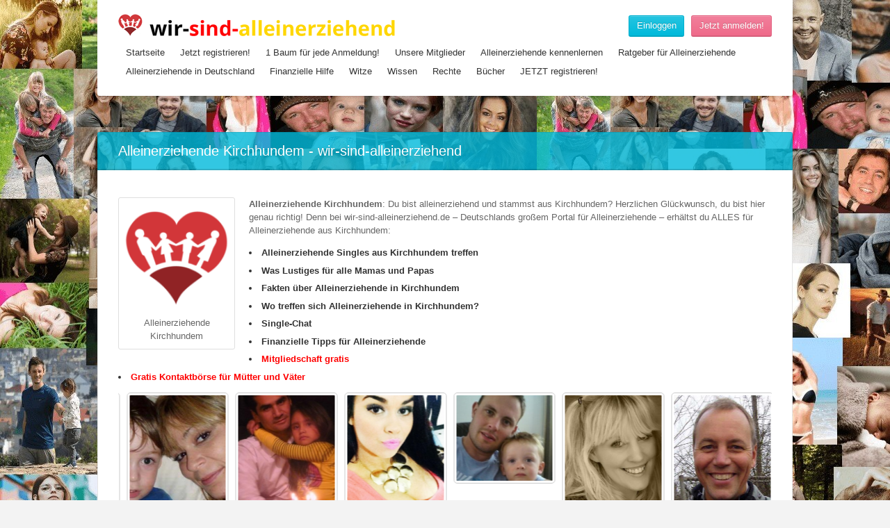

--- FILE ---
content_type: text/html; charset=UTF-8
request_url: https://wir-sind-alleinerziehend.de/alleinerziehende-kirchhundem/
body_size: 18265
content:
<!DOCTYPE html><html lang="de"><head><meta http-equiv="content-type" content="text/html;charset=utf-8"/><meta name="viewport" content="width=device-width, initial-scale=1.0"><meta name='robots' content='index, follow, max-image-preview:large, max-snippet:-1, max-video-preview:-1'/><style>img:is([sizes="auto" i],[sizes^="auto," i]){contain-intrinsic-size:3000px 1500px}</style><meta name="google-site-verification" content="2J8i88ZKzS0mBb7h36eudeU8cn5L8QYk09XHFIH4g2k"/><title>Alleinerziehende Kirchhundem - wir-sind-alleinerziehend</title><link rel="canonical" href="https://wir-sind-alleinerziehend.de/alleinerziehende-kirchhundem/"/><meta property="og:locale" content="de_DE"/><meta property="og:type" content="article"/><meta property="og:title" content="Alleinerziehende Kirchhundem - wir-sind-alleinerziehend"/><meta property="og:description" content="Alleinerziehende Kirchhundem: Du bist alleinerziehend und stammst aus Kirchhundem? Herzlichen Glückwunsch, du bist hier genau richtig! Denn bei wir-sind-alleinerziehend.de &#8211; Deutschlands großem Portal für Alleinerziehende &#8211; erhältst du ALLES für Alleinerziehende aus Kirchhundem: Alleinerziehende Singles aus Kirchhundem treffen Was Lustiges für alle Mamas und Papas Fakten über Alleinerziehende in Kirchhundem Wo treffen sich Alleinerziehende in [&hellip;]"/><meta property="og:url" content="https://wir-sind-alleinerziehend.de/alleinerziehende-kirchhundem/"/><meta property="og:site_name" content="wir-sind-alleinerziehend"/><meta property="og:image" content="https://wir-sind-alleinerziehend.de/wp-content/uploads/2018/02/wir-sind-alleinerziehend.png"/><meta property="og:image:width" content="419"/><meta property="og:image:height" content="419"/><meta property="og:image:type" content="image/png"/><meta name="twitter:label1" content="Geschätzte Lesezeit"/><meta name="twitter:data1" content="7 Minuten"/><script type="application/ld+json" class="yoast-schema-graph">{"@context":"https://schema.org","@graph":[{"@type":"WebPage","@id":"https://wir-sind-alleinerziehend.de/alleinerziehende-kirchhundem/","url":"https://wir-sind-alleinerziehend.de/alleinerziehende-kirchhundem/","name":"Alleinerziehende Kirchhundem - wir-sind-alleinerziehend","isPartOf":{"@id":"https://wir-sind-alleinerziehend.de/#website"},"primaryImageOfPage":{"@id":"https://wir-sind-alleinerziehend.de/alleinerziehende-kirchhundem/#primaryimage"},"image":{"@id":"https://wir-sind-alleinerziehend.de/alleinerziehende-kirchhundem/#primaryimage"},"thumbnailUrl":"https://wir-sind-alleinerziehend.de/wp-content/uploads/2018/02/wir-sind-alleinerziehend.png","datePublished":"2020-07-26T12:46:36+00:00","breadcrumb":{"@id":"https://wir-sind-alleinerziehend.de/alleinerziehende-kirchhundem/#breadcrumb"},"inLanguage":"de","potentialAction":[{"@type":"ReadAction","target":["https://wir-sind-alleinerziehend.de/alleinerziehende-kirchhundem/"]}]},{"@type":"ImageObject","inLanguage":"de","@id":"https://wir-sind-alleinerziehend.de/alleinerziehende-kirchhundem/#primaryimage","url":"https://wir-sind-alleinerziehend.de/wp-content/uploads/2018/02/wir-sind-alleinerziehend.png","contentUrl":"https://wir-sind-alleinerziehend.de/wp-content/uploads/2018/02/wir-sind-alleinerziehend.png","width":419,"height":419,"caption":"Alleinerziehende Singles aus Österreich kennenlernen."},{"@type":"BreadcrumbList","@id":"https://wir-sind-alleinerziehend.de/alleinerziehende-kirchhundem/#breadcrumb","itemListElement":[{"@type":"ListItem","position":1,"name":"Home","item":"https://wir-sind-alleinerziehend.de/"},{"@type":"ListItem","position":2,"name":"Alleinerziehende Kirchhundem"}]},{"@type":"WebSite","@id":"https://wir-sind-alleinerziehend.de/#website","url":"https://wir-sind-alleinerziehend.de/","name":"wir-sind-alleinerziehend","description":"ALLES für Alleinerziehende","publisher":{"@id":"https://wir-sind-alleinerziehend.de/#organization"},"potentialAction":[{"@type":"SearchAction","target":{"@type":"EntryPoint","urlTemplate":"https://wir-sind-alleinerziehend.de/?s={search_term_string}"},"query-input":{"@type":"PropertyValueSpecification","valueRequired":true,"valueName":"search_term_string"}}],"inLanguage":"de"},{"@type":"Organization","@id":"https://wir-sind-alleinerziehend.de/#organization","name":"wir-sind-alleinerziehend","url":"https://wir-sind-alleinerziehend.de/","logo":{"@type":"ImageObject","inLanguage":"de","@id":"https://wir-sind-alleinerziehend.de/#/schema/logo/image/","url":"https://wir-sind-alleinerziehend.de/wp-content/uploads/2023/11/Singleboerse-fuer-Alleinerziehende.png","contentUrl":"https://wir-sind-alleinerziehend.de/wp-content/uploads/2023/11/Singleboerse-fuer-Alleinerziehende.png","width":419,"height":419,"caption":"wir-sind-alleinerziehend"},"image":{"@id":"https://wir-sind-alleinerziehend.de/#/schema/logo/image/"}}]}</script><link rel='dns-prefetch' href='//stats.wp.com'/><link rel='dns-prefetch' href='//www.googletagmanager.com'/><link rel='dns-prefetch' href='//pagead2.googlesyndication.com'/><link rel="alternate" type="application/rss+xml" title="wir-sind-alleinerziehend &raquo; Feed" href="https://wir-sind-alleinerziehend.de/feed/"/><script data-wpfc-render="false" id="allei-ready">window.advanced_ads_ready=function(e,a){a=a||"complete";var d=function(e){return"interactive"===a?"loading"!==e:"complete"===e};d(document.readyState)?e():document.addEventListener("readystatechange",(function(a){d(a.target.readyState)&&e()}),{once:"interactive"===a})},window.advanced_ads_ready_queue=window.advanced_ads_ready_queue||[];</script>
<link rel="stylesheet" type="text/css" href="//wir-sind-alleinerziehend.de/wp-content/cache/wpfc-minified/lzinwdr1/7snd.css" media="all"/><style id='classic-theme-styles-inline-css'>.wp-block-button__link{color:#fff;background-color:#32373c;border-radius:9999px;box-shadow:none;text-decoration:none;padding:calc(.667em + 2px) calc(1.333em + 2px);font-size:1.125em}.wp-block-file__button{background:#32373c;color:#fff;text-decoration:none}</style>
<link rel="stylesheet" type="text/css" href="//wir-sind-alleinerziehend.de/wp-content/cache/wpfc-minified/diijauia/bk8d8.css" media="all"/><style id='jetpack-sharing-buttons-style-inline-css'>.jetpack-sharing-buttons__services-list{display:flex;flex-direction:row;flex-wrap:wrap;gap:0;list-style-type:none;margin:5px;padding:0}.jetpack-sharing-buttons__services-list.has-small-icon-size{font-size:12px}.jetpack-sharing-buttons__services-list.has-normal-icon-size{font-size:16px}.jetpack-sharing-buttons__services-list.has-large-icon-size{font-size:24px}.jetpack-sharing-buttons__services-list.has-huge-icon-size{font-size:36px}@media print{.jetpack-sharing-buttons__services-list{display:none!important}}.editor-styles-wrapper .wp-block-jetpack-sharing-buttons{gap:0;padding-inline-start:0}ul.jetpack-sharing-buttons__services-list.has-background{padding:1.25em 2.375em}</style><style id='global-styles-inline-css'>:root{--wp--preset--aspect-ratio--square:1;--wp--preset--aspect-ratio--4-3:4/3;--wp--preset--aspect-ratio--3-4:3/4;--wp--preset--aspect-ratio--3-2:3/2;--wp--preset--aspect-ratio--2-3:2/3;--wp--preset--aspect-ratio--16-9:16/9;--wp--preset--aspect-ratio--9-16:9/16;--wp--preset--color--black:#000000;--wp--preset--color--cyan-bluish-gray:#abb8c3;--wp--preset--color--white:#ffffff;--wp--preset--color--pale-pink:#f78da7;--wp--preset--color--vivid-red:#cf2e2e;--wp--preset--color--luminous-vivid-orange:#ff6900;--wp--preset--color--luminous-vivid-amber:#fcb900;--wp--preset--color--light-green-cyan:#7bdcb5;--wp--preset--color--vivid-green-cyan:#00d084;--wp--preset--color--pale-cyan-blue:#8ed1fc;--wp--preset--color--vivid-cyan-blue:#0693e3;--wp--preset--color--vivid-purple:#9b51e0;--wp--preset--gradient--vivid-cyan-blue-to-vivid-purple:linear-gradient(135deg,rgba(6,147,227,1) 0%,rgb(155,81,224) 100%);--wp--preset--gradient--light-green-cyan-to-vivid-green-cyan:linear-gradient(135deg,rgb(122,220,180) 0%,rgb(0,208,130) 100%);--wp--preset--gradient--luminous-vivid-amber-to-luminous-vivid-orange:linear-gradient(135deg,rgba(252,185,0,1) 0%,rgba(255,105,0,1) 100%);--wp--preset--gradient--luminous-vivid-orange-to-vivid-red:linear-gradient(135deg,rgba(255,105,0,1) 0%,rgb(207,46,46) 100%);--wp--preset--gradient--very-light-gray-to-cyan-bluish-gray:linear-gradient(135deg,rgb(238,238,238) 0%,rgb(169,184,195) 100%);--wp--preset--gradient--cool-to-warm-spectrum:linear-gradient(135deg,rgb(74,234,220) 0%,rgb(151,120,209) 20%,rgb(207,42,186) 40%,rgb(238,44,130) 60%,rgb(251,105,98) 80%,rgb(254,248,76) 100%);--wp--preset--gradient--blush-light-purple:linear-gradient(135deg,rgb(255,206,236) 0%,rgb(152,150,240) 100%);--wp--preset--gradient--blush-bordeaux:linear-gradient(135deg,rgb(254,205,165) 0%,rgb(254,45,45) 50%,rgb(107,0,62) 100%);--wp--preset--gradient--luminous-dusk:linear-gradient(135deg,rgb(255,203,112) 0%,rgb(199,81,192) 50%,rgb(65,88,208) 100%);--wp--preset--gradient--pale-ocean:linear-gradient(135deg,rgb(255,245,203) 0%,rgb(182,227,212) 50%,rgb(51,167,181) 100%);--wp--preset--gradient--electric-grass:linear-gradient(135deg,rgb(202,248,128) 0%,rgb(113,206,126) 100%);--wp--preset--gradient--midnight:linear-gradient(135deg,rgb(2,3,129) 0%,rgb(40,116,252) 100%);--wp--preset--font-size--small:13px;--wp--preset--font-size--medium:20px;--wp--preset--font-size--large:36px;--wp--preset--font-size--x-large:42px;--wp--preset--spacing--20:0.44rem;--wp--preset--spacing--30:0.67rem;--wp--preset--spacing--40:1rem;--wp--preset--spacing--50:1.5rem;--wp--preset--spacing--60:2.25rem;--wp--preset--spacing--70:3.38rem;--wp--preset--spacing--80:5.06rem;--wp--preset--shadow--natural:6px 6px 9px rgba(0,0,0,0.2);--wp--preset--shadow--deep:12px 12px 50px rgba(0,0,0,0.4);--wp--preset--shadow--sharp:6px 6px 0px rgba(0,0,0,0.2);--wp--preset--shadow--outlined:6px 6px 0px -3px rgba(255,255,255,1),6px 6px rgba(0,0,0,1);--wp--preset--shadow--crisp:6px 6px 0px rgba(0,0,0,1)}:where(.is-layout-flex){gap:0.5em}:where(.is-layout-grid){gap:0.5em}body .is-layout-flex{display:flex}.is-layout-flex{flex-wrap:wrap;align-items:center}.is-layout-flex >:is(*,div){margin:0}body .is-layout-grid{display:grid}.is-layout-grid >:is(*,div){margin:0}:where(.wp-block-columns.is-layout-flex){gap:2em}:where(.wp-block-columns.is-layout-grid){gap:2em}:where(.wp-block-post-template.is-layout-flex){gap:1.25em}:where(.wp-block-post-template.is-layout-grid){gap:1.25em}.has-black-color{color:var(--wp--preset--color--black) !important}.has-cyan-bluish-gray-color{color:var(--wp--preset--color--cyan-bluish-gray) !important}.has-white-color{color:var(--wp--preset--color--white) !important}.has-pale-pink-color{color:var(--wp--preset--color--pale-pink) !important}.has-vivid-red-color{color:var(--wp--preset--color--vivid-red) !important}.has-luminous-vivid-orange-color{color:var(--wp--preset--color--luminous-vivid-orange) !important}.has-luminous-vivid-amber-color{color:var(--wp--preset--color--luminous-vivid-amber) !important}.has-light-green-cyan-color{color:var(--wp--preset--color--light-green-cyan) !important}.has-vivid-green-cyan-color{color:var(--wp--preset--color--vivid-green-cyan) !important}.has-pale-cyan-blue-color{color:var(--wp--preset--color--pale-cyan-blue) !important}.has-vivid-cyan-blue-color{color:var(--wp--preset--color--vivid-cyan-blue) !important}.has-vivid-purple-color{color:var(--wp--preset--color--vivid-purple) !important}.has-black-background-color{background-color:var(--wp--preset--color--black) !important}.has-cyan-bluish-gray-background-color{background-color:var(--wp--preset--color--cyan-bluish-gray) !important}.has-white-background-color{background-color:var(--wp--preset--color--white) !important}.has-pale-pink-background-color{background-color:var(--wp--preset--color--pale-pink) !important}.has-vivid-red-background-color{background-color:var(--wp--preset--color--vivid-red) !important}.has-luminous-vivid-orange-background-color{background-color:var(--wp--preset--color--luminous-vivid-orange) !important}.has-luminous-vivid-amber-background-color{background-color:var(--wp--preset--color--luminous-vivid-amber) !important}.has-light-green-cyan-background-color{background-color:var(--wp--preset--color--light-green-cyan) !important}.has-vivid-green-cyan-background-color{background-color:var(--wp--preset--color--vivid-green-cyan) !important}.has-pale-cyan-blue-background-color{background-color:var(--wp--preset--color--pale-cyan-blue) !important}.has-vivid-cyan-blue-background-color{background-color:var(--wp--preset--color--vivid-cyan-blue) !important}.has-vivid-purple-background-color{background-color:var(--wp--preset--color--vivid-purple) !important}.has-black-border-color{border-color:var(--wp--preset--color--black) !important}.has-cyan-bluish-gray-border-color{border-color:var(--wp--preset--color--cyan-bluish-gray) !important}.has-white-border-color{border-color:var(--wp--preset--color--white) !important}.has-pale-pink-border-color{border-color:var(--wp--preset--color--pale-pink) !important}.has-vivid-red-border-color{border-color:var(--wp--preset--color--vivid-red) !important}.has-luminous-vivid-orange-border-color{border-color:var(--wp--preset--color--luminous-vivid-orange) !important}.has-luminous-vivid-amber-border-color{border-color:var(--wp--preset--color--luminous-vivid-amber) !important}.has-light-green-cyan-border-color{border-color:var(--wp--preset--color--light-green-cyan) !important}.has-vivid-green-cyan-border-color{border-color:var(--wp--preset--color--vivid-green-cyan) !important}.has-pale-cyan-blue-border-color{border-color:var(--wp--preset--color--pale-cyan-blue) !important}.has-vivid-cyan-blue-border-color{border-color:var(--wp--preset--color--vivid-cyan-blue) !important}.has-vivid-purple-border-color{border-color:var(--wp--preset--color--vivid-purple) !important}.has-vivid-cyan-blue-to-vivid-purple-gradient-background{background:var(--wp--preset--gradient--vivid-cyan-blue-to-vivid-purple) !important}.has-light-green-cyan-to-vivid-green-cyan-gradient-background{background:var(--wp--preset--gradient--light-green-cyan-to-vivid-green-cyan) !important}.has-luminous-vivid-amber-to-luminous-vivid-orange-gradient-background{background:var(--wp--preset--gradient--luminous-vivid-amber-to-luminous-vivid-orange) !important}.has-luminous-vivid-orange-to-vivid-red-gradient-background{background:var(--wp--preset--gradient--luminous-vivid-orange-to-vivid-red) !important}.has-very-light-gray-to-cyan-bluish-gray-gradient-background{background:var(--wp--preset--gradient--very-light-gray-to-cyan-bluish-gray) !important}.has-cool-to-warm-spectrum-gradient-background{background:var(--wp--preset--gradient--cool-to-warm-spectrum) !important}.has-blush-light-purple-gradient-background{background:var(--wp--preset--gradient--blush-light-purple) !important}.has-blush-bordeaux-gradient-background{background:var(--wp--preset--gradient--blush-bordeaux) !important}.has-luminous-dusk-gradient-background{background:var(--wp--preset--gradient--luminous-dusk) !important}.has-pale-ocean-gradient-background{background:var(--wp--preset--gradient--pale-ocean) !important}.has-electric-grass-gradient-background{background:var(--wp--preset--gradient--electric-grass) !important}.has-midnight-gradient-background{background:var(--wp--preset--gradient--midnight) !important}.has-small-font-size{font-size:var(--wp--preset--font-size--small) !important}.has-medium-font-size{font-size:var(--wp--preset--font-size--medium) !important}.has-large-font-size{font-size:var(--wp--preset--font-size--large) !important}.has-x-large-font-size{font-size:var(--wp--preset--font-size--x-large) !important}:where(.wp-block-post-template.is-layout-flex){gap:1.25em}:where(.wp-block-post-template.is-layout-grid){gap:1.25em}:where(.wp-block-columns.is-layout-flex){gap:2em}:where(.wp-block-columns.is-layout-grid){gap:2em}:root:where(.wp-block-pullquote){font-size:1.5em;line-height:1.6}</style>
<link rel="stylesheet" type="text/css" href="//wir-sind-alleinerziehend.de/wp-content/cache/wpfc-minified/7vgw6peq/7snd.css" media="all"/><link rel="https://api.w.org/" href="https://wir-sind-alleinerziehend.de/wp-json/"/><link rel="alternate" title="JSON" type="application/json" href="https://wir-sind-alleinerziehend.de/wp-json/wp/v2/pages/8189"/><link rel="EditURI" type="application/rsd+xml" title="RSD" href="https://wir-sind-alleinerziehend.de/xmlrpc.php?rsd"/><link rel='shortlink' href='https://wir-sind-alleinerziehend.de/?p=8189'/><link rel="alternate" title="oEmbed (JSON)" type="application/json+oembed" href="https://wir-sind-alleinerziehend.de/wp-json/oembed/1.0/embed?url=https%3A%2F%2Fwir-sind-alleinerziehend.de%2Falleinerziehende-kirchhundem%2F"/><link rel="alternate" title="oEmbed (XML)" type="text/xml+oembed" href="https://wir-sind-alleinerziehend.de/wp-json/oembed/1.0/embed?url=https%3A%2F%2Fwir-sind-alleinerziehend.de%2Falleinerziehende-kirchhundem%2F&#038;format=xml"/><meta name="generator" content="Site Kit by Google 1.168.0"/><style>img#wpstats{display:none}</style><link rel="apple-touch-icon" sizes="180x180" href="/wp-content/uploads/fbrfg/apple-touch-icon.png?v=ngJO0Ygx89"><link rel="icon" type="image/png" sizes="32x32" href="/wp-content/uploads/fbrfg/favicon-32x32.png?v=ngJO0Ygx89"><link rel="icon" type="image/png" sizes="16x16" href="/wp-content/uploads/fbrfg/favicon-16x16.png?v=ngJO0Ygx89"><link rel="manifest" href="/wp-content/uploads/fbrfg/site.webmanifest?v=ngJO0Ygx89"><link rel="mask-icon" href="/wp-content/uploads/fbrfg/safari-pinned-tab.svg?v=ngJO0Ygx89" color="#5bbad5"><link rel="shortcut icon" href="/wp-content/uploads/fbrfg/favicon.ico?v=ngJO0Ygx89"><meta name="msapplication-TileColor" content="#00a300"><meta name="msapplication-config" content="/wp-content/uploads/fbrfg/browserconfig.xml?v=ngJO0Ygx89"><meta name="theme-color" content="#ffffff"><link rel="shortcut icon" href="https://wir-sind-alleinerziehend.de/wp-content/themes/lovestory/images/favicon.ico"/><style>body{font-family:Open Sans,Arial,Helvetica,sans-serif;background-image:url(https://wir-sind-alleinerziehend.de/wp-content/uploads/2022/04/wir-sind-alleinerziehend-homepage-1.jpg)}h1,h2,h3,h4,h5,h6,.mobile-menu,.header-search-form,.header-menu a,input[type="submit"],input[type="button"],.button,.woocommerce a.button,.woocommerce button.button,.woocommerce input.button,.woocommerce #respond input#submit,.woocommerce #content input.button,.woocommerce-page a.button,.woocommerce-page button.button,.woocommerce-page input.button,.woocommerce-page #respond input#submit,.woocommerce-page #content input.button{font-family:Open Sans,Arial,Helvetica,sans-serif}.header-wrap,.header-menu div > ul > li.current-menu-item > a{background-image:url(https://wir-sind-alleinerziehend.de/wp-content/uploads/2022/04/wir-sind-alleinerziehend-homepage-1.jpg)}input[type="submit"],input[type="button"],.button,.woocommerce a.button.alt,.woocommerce button.button.alt,.woocommerce input.button.alt,.woocommerce #respond input#submit.alt,.woocommerce #content input.button.alt,.woocommerce-page a.button.alt,.woocommerce-page button.button.alt,.woocommerce-page input.button.alt,.woocommerce-page #respond input#submit.alt,.woocommerce-page #content input.button.alt,.woocommerce a.button.alt:hover,.woocommerce button.button.alt:hover,.woocommerce input.button.alt:hover,.woocommerce #respond input#submit.alt:hover,.woocommerce #content input.button.alt:hover,.woocommerce-page a.button.alt:hover,.woocommerce-page button.button.alt:hover,.woocommerce-page input.button.alt:hover,.woocommerce-page #respond input#submit.alt:hover,.woocommerce-page #content input.button.alt:hover{background:#ef6a8a}.profile-status.online,.story-caption:after{background-color:#ef6a8a}.story-caption .story-corner:before{border-top-color:#ef6a8a}.story-caption .story-corner:after{border-bottom-color:#ef6a8a}.button.secondary,.header-search-form .select-field:after,.check-listing .expanded .toggle-title:before,.pagination span,.widget-title,.header-content:after,.header-form:after,.site-footer:after,.element-option.current,.woocommerce a.button,.woocommerce button.button,.woocommerce input.button,.woocommerce #respond input#submit,.woocommerce #content input.button,.woocommerce-page a.button,.woocommerce-page button.button,.woocommerce-page input.button,.woocommerce-page #respond input#submit,.woocommerce-page #content input.button,.woocommerce a.button:hover,.woocommerce button.button:hover,.woocommerce input.button:hover,.woocommerce #respond input#submit:hover,.woocommerce #content input.button:hover,.woocommerce-page a.button:hover,.woocommerce-page button.button:hover,.woocommerce-page input.button:hover,.woocommerce-page #respond input#submit:hover,.woocommerce-page #content input.button:hover{background:#00badb}a,.profile-option a.current,.profile-option a:hover{color:#00badb}</style><meta name="google-adsense-platform-account" content="ca-host-pub-2644536267352236"><meta name="google-adsense-platform-domain" content="sitekit.withgoogle.com"><script async="async" src="https://pagead2.googlesyndication.com/pagead/js/adsbygoogle.js?client=ca-pub-2583877619510997&amp;host=ca-host-pub-2644536267352236" crossorigin="anonymous"></script><style>ins.adsbygoogle{background-color:transparent;padding:0}</style>
<script data-wpfc-render="false">var Wpfcll={s:[],osl:0,scroll:false,i:function(){Wpfcll.ss();window.addEventListener('load',function(){let observer=new MutationObserver(mutationRecords=>{Wpfcll.osl=Wpfcll.s.length;Wpfcll.ss();if(Wpfcll.s.length > Wpfcll.osl){Wpfcll.ls(false);}});observer.observe(document.getElementsByTagName("html")[0],{childList:true,attributes:true,subtree:true,attributeFilter:["src"],attributeOldValue:false,characterDataOldValue:false});Wpfcll.ls(true);});window.addEventListener('scroll',function(){Wpfcll.scroll=true;Wpfcll.ls(false);});window.addEventListener('resize',function(){Wpfcll.scroll=true;Wpfcll.ls(false);});window.addEventListener('click',function(){Wpfcll.scroll=true;Wpfcll.ls(false);});},c:function(e,pageload){var w=document.documentElement.clientHeight || body.clientHeight;var n=0;if(pageload){n=0;}else{n=(w > 800) ? 800:200;n=Wpfcll.scroll ? 800:n;}var er=e.getBoundingClientRect();var t=0;var p=e.parentNode ? e.parentNode:false;if(typeof p.getBoundingClientRect=="undefined"){var pr=false;}else{var pr=p.getBoundingClientRect();}if(er.x==0 && er.y==0){for(var i=0;i < 10;i++){if(p){if(pr.x==0 && pr.y==0){if(p.parentNode){p=p.parentNode;}if(typeof p.getBoundingClientRect=="undefined"){pr=false;}else{pr=p.getBoundingClientRect();}}else{t=pr.top;break;}}};}else{t=er.top;}if(w - t+n > 0){return true;}return false;},r:function(e,pageload){var s=this;var oc,ot;try{oc=e.getAttribute("data-wpfc-original-src");ot=e.getAttribute("data-wpfc-original-srcset");originalsizes=e.getAttribute("data-wpfc-original-sizes");if(s.c(e,pageload)){if(oc || ot){if(e.tagName=="DIV" || e.tagName=="A" || e.tagName=="SPAN"){e.style.backgroundImage="url("+oc+")";e.removeAttribute("data-wpfc-original-src");e.removeAttribute("data-wpfc-original-srcset");e.removeAttribute("onload");}else{if(oc){e.setAttribute('src',oc);}if(ot){e.setAttribute('srcset',ot);}if(originalsizes){e.setAttribute('sizes',originalsizes);}if(e.getAttribute("alt") && e.getAttribute("alt")=="blank"){e.removeAttribute("alt");}e.removeAttribute("data-wpfc-original-src");e.removeAttribute("data-wpfc-original-srcset");e.removeAttribute("data-wpfc-original-sizes");e.removeAttribute("onload");if(e.tagName=="IFRAME"){var y="https://www.youtube.com/embed/";if(navigator.userAgent.match(/\sEdge?\/\d/i)){e.setAttribute('src',e.getAttribute("src").replace(/.+\/templates\/youtube\.html\#/,y));}e.onload=function(){if(typeof window.jQuery !="undefined"){if(jQuery.fn.fitVids){jQuery(e).parent().fitVids({customSelector:"iframe[src]"});}}var s=e.getAttribute("src").match(/templates\/youtube\.html\#(.+)/);if(s){try{var i=e.contentDocument || e.contentWindow;if(i.location.href=="about:blank"){e.setAttribute('src',y+s[1]);}}catch(err){e.setAttribute('src',y+s[1]);}}}}}}else{if(e.tagName=="NOSCRIPT"){if(typeof window.jQuery !="undefined"){if(jQuery(e).attr("data-type")=="wpfc"){e.removeAttribute("data-type");jQuery(e).after(jQuery(e).text());}}}}}}catch(error){console.log(error);console.log("==>",e);}},ss:function(){var i=Array.prototype.slice.call(document.getElementsByTagName("img"));var f=Array.prototype.slice.call(document.getElementsByTagName("iframe"));var d=Array.prototype.slice.call(document.getElementsByTagName("div"));var a=Array.prototype.slice.call(document.getElementsByTagName("a"));var s=Array.prototype.slice.call(document.getElementsByTagName("span"));var n=Array.prototype.slice.call(document.getElementsByTagName("noscript"));this.s=i.concat(f).concat(d).concat(a).concat(s).concat(n);},ls:function(pageload){var s=this;[].forEach.call(s.s,function(e,index){s.r(e,pageload);});}};document.addEventListener('DOMContentLoaded',function(){wpfci();});function wpfci(){Wpfcll.i();}</script>
</head><body class="wp-singular page-template-default page page-id-8189 wp-theme-lovestory aa-prefix-allei- aa-disabled-bots"><div class="site-wrap"><div class="header-wrap"><header class="site-header container"><div class="site-logo left"><a href="https://wir-sind-alleinerziehend.de" rel="home"><img src="https://wir-sind-alleinerziehend.de/wp-content/uploads/2014/08/Logo1.png" alt="wir-sind-alleinerziehend"/></a></div><div class="header-options"><a href="#" class="button secondary header-login-button">Einloggen</a><a href="https://wir-sind-alleinerziehend.de/register" class="button">Jetzt anmelden!</a></div><nav class="header-menu right"><div class="menu"><ul id="menu-navi" class="menu"><li id="menu-item-9619" class="menu-item menu-item-type-custom menu-item-object-custom menu-item-home menu-item-9619"><a href="https://wir-sind-alleinerziehend.de/">Startseite</a></li><li id="menu-item-9620" class="menu-item menu-item-type-custom menu-item-object-custom menu-item-9620"><a href="https://wir-sind-alleinerziehend.de/nur-noch-ein-schritt/">Jetzt registrieren!</a></li><li id="menu-item-7763" class="menu-item menu-item-type-post_type menu-item-object-post menu-item-7763"><a href="https://wir-sind-alleinerziehend.de/baumspende/">1 Baum für jede Anmeldung!</a></li><li id="menu-item-2474" class="nmr-logged-in menu-item menu-item-type-post_type menu-item-object-page menu-item-2474"><a href="https://wir-sind-alleinerziehend.de/alleinerziehende/">Unsere Mitglieder</a></li><li id="menu-item-6882" class="menu-item menu-item-type-custom menu-item-object-custom menu-item-6882"><a href="https://wir-sind-alleinerziehend.de/register">Alleinerziehende kennenlernen</a></li><li id="menu-item-9617" class="menu-item menu-item-type-post_type menu-item-object-page menu-item-9617"><a href="https://wir-sind-alleinerziehend.de/ratgeber-fuer-alleinerziehende/">Ratgeber für Alleinerziehende</a></li><li id="menu-item-2471" class="menu-item menu-item-type-post_type menu-item-object-page menu-item-2471"><a href="https://wir-sind-alleinerziehend.de/alleinerziehende-in-deutschland/">Alleinerziehende in Deutschland</a></li><li id="menu-item-2472" class="menu-item menu-item-type-post_type menu-item-object-page menu-item-2472"><a href="https://wir-sind-alleinerziehend.de/finanzielle-hilfe/">Finanzielle Hilfe</a></li><li id="menu-item-2476" class="menu-item menu-item-type-post_type menu-item-object-page menu-item-2476"><a href="https://wir-sind-alleinerziehend.de/witze/">Witze</a></li><li id="menu-item-3479" class="menu-item menu-item-type-taxonomy menu-item-object-category menu-item-has-children menu-item-3479"><a href="https://wir-sind-alleinerziehend.de/category/wissen/">Wissen</a><ul class="sub-menu"><li id="menu-item-9618" class="menu-item menu-item-type-post_type menu-item-object-post menu-item-9618"><a href="https://wir-sind-alleinerziehend.de/buergergeld-alleinerziehende/">Bürgergeld beantragen Alleinerziehende</a></li><li id="menu-item-5652" class="menu-item menu-item-type-post_type menu-item-object-post menu-item-has-children menu-item-5652"><a href="https://wir-sind-alleinerziehend.de/geld-fuer-alleinerziehende/">Geld für Alleinerziehende</a><ul class="sub-menu"><li id="menu-item-3485" class="menu-item menu-item-type-post_type menu-item-object-post menu-item-3485"><a href="https://wir-sind-alleinerziehend.de/unterhaltsvorschuss/">Unterhaltsvorschuss</a></li><li id="menu-item-7645" class="menu-item menu-item-type-post_type menu-item-object-post menu-item-7645"><a href="https://wir-sind-alleinerziehend.de/elternunterhalt/">Unterhaltspflicht für Kinder, Ehegatten und Eltern</a></li><li id="menu-item-7644" class="menu-item menu-item-type-post_type menu-item-object-post menu-item-7644"><a href="https://wir-sind-alleinerziehend.de/zwangsvollstreckung-von-unterhaltsanspruechen-was-alleinerziehende-wissen-sollten/">Zwangsvollstreckung von Unterhalt</a></li><li id="menu-item-3487" class="menu-item menu-item-type-post_type menu-item-object-post menu-item-3487"><a href="https://wir-sind-alleinerziehend.de/beistandschaft-jugendamt/">Beistandschaft Jugendamt</a></li><li id="menu-item-3644" class="menu-item menu-item-type-post_type menu-item-object-post menu-item-3644"><a href="https://wir-sind-alleinerziehend.de/elterngeldplus/">ElterngeldPlus</a></li><li id="menu-item-3645" class="menu-item menu-item-type-post_type menu-item-object-post menu-item-3645"><a href="https://wir-sind-alleinerziehend.de/elterngeld/">Elterngeld</a></li><li id="menu-item-4006" class="menu-item menu-item-type-post_type menu-item-object-post menu-item-4006"><a href="https://wir-sind-alleinerziehend.de/elterngeld-fuer-alleinerziehende/">Elterngeld für Alleinerziehende</a></li><li id="menu-item-5255" class="menu-item menu-item-type-post_type menu-item-object-post menu-item-5255"><a href="https://wir-sind-alleinerziehend.de/erben-und-vererben/">Erben und Vererben</a></li><li id="menu-item-5797" class="menu-item menu-item-type-post_type menu-item-object-post menu-item-5797"><a href="https://wir-sind-alleinerziehend.de/geld-zum-schulbedarf/">Geld zum Schulbedarf</a></li><li id="menu-item-5292" class="menu-item menu-item-type-post_type menu-item-object-post menu-item-5292"><a href="https://wir-sind-alleinerziehend.de/familienversicherung/">Familienversicherung</a></li><li id="menu-item-7643" class="menu-item menu-item-type-post_type menu-item-object-post menu-item-7643"><a href="https://wir-sind-alleinerziehend.de/schenkung-zurueckfordern/">Schenkung und Erbrecht</a></li><li id="menu-item-3515" class="menu-item menu-item-type-post_type menu-item-object-post menu-item-3515"><a href="https://wir-sind-alleinerziehend.de/betreuungsgeld/">Betreuungsgeld</a></li></ul></li><li id="menu-item-3480" class="menu-item menu-item-type-post_type menu-item-object-post menu-item-has-children menu-item-3480"><a href="https://wir-sind-alleinerziehend.de/erziehungstipps/">Erziehungstipps für Eltern: Wie erziehe ich mein Kind am besten?</a><ul class="sub-menu"><li id="menu-item-5254" class="menu-item menu-item-type-post_type menu-item-object-post menu-item-5254"><a href="https://wir-sind-alleinerziehend.de/ernaehrungstipps/">Ernährungstipps</a></li><li id="menu-item-5800" class="menu-item menu-item-type-post_type menu-item-object-post menu-item-5800"><a href="https://wir-sind-alleinerziehend.de/krabbeln/">Krabbeln</a></li><li id="menu-item-5798" class="menu-item menu-item-type-post_type menu-item-object-post menu-item-5798"><a href="https://wir-sind-alleinerziehend.de/laufen-lernen/">Laufen lernen</a></li><li id="menu-item-5824" class="menu-item menu-item-type-post_type menu-item-object-post menu-item-5824"><a href="https://wir-sind-alleinerziehend.de/manieren-lernen/">Manieren lernen</a></li><li id="menu-item-5796" class="menu-item menu-item-type-post_type menu-item-object-post menu-item-5796"><a href="https://wir-sind-alleinerziehend.de/lesen-lernen/">Lesen lernen</a></li><li id="menu-item-3514" class="menu-item menu-item-type-post_type menu-item-object-post menu-item-3514"><a href="https://wir-sind-alleinerziehend.de/ab-wann-in-die-krippe/">Ab wann in die Krippe?</a></li><li id="menu-item-5794" class="menu-item menu-item-type-post_type menu-item-object-post menu-item-5794"><a href="https://wir-sind-alleinerziehend.de/kinder-loben/">Kinder loben</a></li><li id="menu-item-3513" class="menu-item menu-item-type-post_type menu-item-object-post menu-item-3513"><a href="https://wir-sind-alleinerziehend.de/fernsehkonsum-bei-kindern/">Fernsehkonsum</a></li><li id="menu-item-5715" class="menu-item menu-item-type-post_type menu-item-object-post menu-item-5715"><a href="https://wir-sind-alleinerziehend.de/internetnutzung-kinder/">Internetnutzung Kinder</a></li><li id="menu-item-6874" class="menu-item menu-item-type-post_type menu-item-object-post menu-item-6874"><a href="https://wir-sind-alleinerziehend.de/taschengeld/">Taschengeld</a></li><li id="menu-item-5823" class="menu-item menu-item-type-post_type menu-item-object-post menu-item-5823"><a href="https://wir-sind-alleinerziehend.de/mobbing-bei-kindern/">Mobbing bei Kindern</a></li><li id="menu-item-3575" class="menu-item menu-item-type-post_type menu-item-object-post menu-item-3575"><a href="https://wir-sind-alleinerziehend.de/depression-bei-kindern/">Depression bei Kindern</a></li><li id="menu-item-5253" class="menu-item menu-item-type-post_type menu-item-object-post menu-item-5253"><a href="https://wir-sind-alleinerziehend.de/gewaltfrei-erziehen/">Gewaltfrei erziehen</a></li><li id="menu-item-5795" class="menu-item menu-item-type-post_type menu-item-object-post menu-item-5795"><a href="https://wir-sind-alleinerziehend.de/linkshaendigkeit/">Linkshändigkeit</a></li><li id="menu-item-5649" class="menu-item menu-item-type-post_type menu-item-object-post menu-item-5649"><a href="https://wir-sind-alleinerziehend.de/hyperaktive-kinder/">Hyperaktive Kinder</a></li><li id="menu-item-5651" class="menu-item menu-item-type-post_type menu-item-object-post menu-item-5651"><a href="https://wir-sind-alleinerziehend.de/hilfe-und-beratung/">Hilfe und Beratung</a></li><li id="menu-item-5793" class="menu-item menu-item-type-post_type menu-item-object-post menu-item-5793"><a href="https://wir-sind-alleinerziehend.de/luegen/">Lügen</a></li><li id="menu-item-6876" class="menu-item menu-item-type-post_type menu-item-object-post menu-item-6876"><a href="https://wir-sind-alleinerziehend.de/pubertaet/">Pubertät</a></li><li id="menu-item-6877" class="menu-item menu-item-type-post_type menu-item-object-post menu-item-6877"><a href="https://wir-sind-alleinerziehend.de/privatsphaere-fuer-kinder/">Privatsphäre für Kinder</a></li><li id="menu-item-5656" class="menu-item menu-item-type-post_type menu-item-object-post menu-item-5656"><a href="https://wir-sind-alleinerziehend.de/geschwister/">Geschwister</a></li><li id="menu-item-5653" class="menu-item menu-item-type-post_type menu-item-object-post menu-item-5653"><a href="https://wir-sind-alleinerziehend.de/haustiere/">Haustiere</a></li><li id="menu-item-5655" class="menu-item menu-item-type-post_type menu-item-object-post menu-item-5655"><a href="https://wir-sind-alleinerziehend.de/laeuse-bei-kindern/">Läuse bei Kindern</a></li><li id="menu-item-5650" class="menu-item menu-item-type-post_type menu-item-object-post menu-item-5650"><a href="https://wir-sind-alleinerziehend.de/hygiene-bei-kindern/">Hygiene bei Kindern</a></li><li id="menu-item-5716" class="menu-item menu-item-type-post_type menu-item-object-post menu-item-5716"><a href="https://wir-sind-alleinerziehend.de/impfschutz/">Impfschutz</a></li><li id="menu-item-5799" class="menu-item menu-item-type-post_type menu-item-object-post menu-item-5799"><a href="https://wir-sind-alleinerziehend.de/krankheit/">Krankheit</a></li></ul></li><li id="menu-item-5713" class="menu-item menu-item-type-post_type menu-item-object-post menu-item-has-children menu-item-5713"><a href="https://wir-sind-alleinerziehend.de/kinderbetreuung/">Kinderbetreuung</a><ul class="sub-menu"><li id="menu-item-5711" class="menu-item menu-item-type-post_type menu-item-object-post menu-item-5711"><a href="https://wir-sind-alleinerziehend.de/babybetreuung/">Babybetreuung</a></li><li id="menu-item-5710" class="menu-item menu-item-type-post_type menu-item-object-post menu-item-5710"><a href="https://wir-sind-alleinerziehend.de/kleinkinderbetreuung/">Kleinkinderbetreuung</a></li><li id="menu-item-5654" class="menu-item menu-item-type-post_type menu-item-object-post menu-item-5654"><a href="https://wir-sind-alleinerziehend.de/haushaltshilfe/">Haushaltshilfe</a></li><li id="menu-item-5707" class="menu-item menu-item-type-post_type menu-item-object-post menu-item-5707"><a href="https://wir-sind-alleinerziehend.de/kindertagespflege/">Kindertagespflege</a></li><li id="menu-item-5706" class="menu-item menu-item-type-post_type menu-item-object-post menu-item-5706"><a href="https://wir-sind-alleinerziehend.de/kinderbetreuungskosten/">Kinderbetreuungskosten</a></li><li id="menu-item-5709" class="menu-item menu-item-type-post_type menu-item-object-post menu-item-5709"><a href="https://wir-sind-alleinerziehend.de/betriebliche-kinderbetreuung/">Betriebliche Kinderbetreuung</a></li><li id="menu-item-5712" class="menu-item menu-item-type-post_type menu-item-object-post menu-item-5712"><a href="https://wir-sind-alleinerziehend.de/au-pairs/">Au-pairs</a></li><li id="menu-item-5708" class="menu-item menu-item-type-post_type menu-item-object-post menu-item-5708"><a href="https://wir-sind-alleinerziehend.de/kinderkrippe/">Kinderkrippe</a></li></ul></li><li id="menu-item-3482" class="menu-item menu-item-type-post_type menu-item-object-post menu-item-has-children menu-item-3482"><a href="https://wir-sind-alleinerziehend.de/kind-adoptieren/">Kind adoptieren</a><ul class="sub-menu"><li id="menu-item-3484" class="menu-item menu-item-type-post_type menu-item-object-post menu-item-3484"><a href="https://wir-sind-alleinerziehend.de/stiefkind-adoption/">Stiefkind-Adoption</a></li><li id="menu-item-3486" class="menu-item menu-item-type-post_type menu-item-object-post menu-item-3486"><a href="https://wir-sind-alleinerziehend.de/unterschied-pflegekind-adoptivkind/">Unterschied Pflegekind Adoptivkind</a></li><li id="menu-item-3483" class="menu-item menu-item-type-post_type menu-item-object-post menu-item-3483"><a href="https://wir-sind-alleinerziehend.de/rechte-eines-adoptierten-kindes/">Rechte eines adoptierten Kindes</a></li><li id="menu-item-3517" class="menu-item menu-item-type-post_type menu-item-object-post menu-item-3517"><a href="https://wir-sind-alleinerziehend.de/adoptionsvermittlung/">Adoptionsvermittlung</a></li><li id="menu-item-3518" class="menu-item menu-item-type-post_type menu-item-object-post menu-item-3518"><a href="https://wir-sind-alleinerziehend.de/freigabe-kind-zur-adoption/">Freigabe Kind zur Adoption</a></li><li id="menu-item-3519" class="menu-item menu-item-type-post_type menu-item-object-post menu-item-3519"><a href="https://wir-sind-alleinerziehend.de/inkognito-adoption/">Inkognito-Adoption</a></li><li id="menu-item-3521" class="menu-item menu-item-type-post_type menu-item-object-post menu-item-3521"><a href="https://wir-sind-alleinerziehend.de/kosten-einer-adoption/">Kosten einer Adoption</a></li><li id="menu-item-3520" class="menu-item menu-item-type-post_type menu-item-object-post menu-item-3520"><a href="https://wir-sind-alleinerziehend.de/internationale-adoption/">Internationale Adoption</a></li><li id="menu-item-3524" class="menu-item menu-item-type-post_type menu-item-object-post menu-item-3524"><a href="https://wir-sind-alleinerziehend.de/voraussetzungen-adoption/">Voraussetzungen Adoption</a></li><li id="menu-item-3522" class="menu-item menu-item-type-post_type menu-item-object-post menu-item-3522"><a href="https://wir-sind-alleinerziehend.de/halboffene-und-offene-adoption/">Offene Adoption</a></li></ul></li><li id="menu-item-5479" class="menu-item menu-item-type-post_type menu-item-object-post menu-item-has-children menu-item-5479"><a href="https://wir-sind-alleinerziehend.de/geburtshaeuser-in-deutschland/">Geburtshäuser in Deutschland</a><ul class="sub-menu"><li id="menu-item-5478" class="menu-item menu-item-type-post_type menu-item-object-post menu-item-5478"><a href="https://wir-sind-alleinerziehend.de/geburtshaeuser-in-baden-wuerttemberg/">Geburtshäuser in Baden-Württemberg</a></li><li id="menu-item-5480" class="menu-item menu-item-type-post_type menu-item-object-post menu-item-5480"><a href="https://wir-sind-alleinerziehend.de/geburtshaeuser-in-bayern/">Geburtshäuser in Bayern</a></li><li id="menu-item-5477" class="menu-item menu-item-type-post_type menu-item-object-post menu-item-5477"><a href="https://wir-sind-alleinerziehend.de/geburtshaeuser-in-berlin/">Geburtshäuser in Berlin</a></li><li id="menu-item-5476" class="menu-item menu-item-type-post_type menu-item-object-post menu-item-5476"><a href="https://wir-sind-alleinerziehend.de/geburtshaeuser-in-brandenburg/">Geburtshäuser in Brandenburg</a></li><li id="menu-item-5475" class="menu-item menu-item-type-post_type menu-item-object-post menu-item-5475"><a href="https://wir-sind-alleinerziehend.de/geburtshaeuser-in-bremen/">Geburtshäuser in Bremen</a></li><li id="menu-item-5474" class="menu-item menu-item-type-post_type menu-item-object-post menu-item-5474"><a href="https://wir-sind-alleinerziehend.de/geburtshaeuser-in-hamburg/">Geburtshäuser in Hamburg</a></li><li id="menu-item-5473" class="menu-item menu-item-type-post_type menu-item-object-post menu-item-5473"><a href="https://wir-sind-alleinerziehend.de/geburtshaeuser-hessen/">Geburtshäuser Hessen</a></li><li id="menu-item-5472" class="menu-item menu-item-type-post_type menu-item-object-post menu-item-5472"><a href="https://wir-sind-alleinerziehend.de/geburtshaeuser-in-mecklenburg-vorpommern/">Geburtshäuser in Mecklenburg-Vorpommern</a></li><li id="menu-item-5471" class="menu-item menu-item-type-post_type menu-item-object-post menu-item-5471"><a href="https://wir-sind-alleinerziehend.de/geburtshaeuser-niedersachsen/">Geburtshäuser Niedersachsen</a></li><li id="menu-item-5470" class="menu-item menu-item-type-post_type menu-item-object-post menu-item-5470"><a href="https://wir-sind-alleinerziehend.de/geburtshaeuser-nordrhein-westfalen/">Geburtshäuser Nordrhein-Westfalen</a></li><li id="menu-item-5467" class="menu-item menu-item-type-post_type menu-item-object-post menu-item-5467"><a href="https://wir-sind-alleinerziehend.de/geburtshaeuser-in-sachsen/">Geburtshäuser in Sachsen</a></li><li id="menu-item-5469" class="menu-item menu-item-type-post_type menu-item-object-post menu-item-5469"><a href="https://wir-sind-alleinerziehend.de/geburtshaeuser-rheinland-pfalz/">Geburtshäuser Rheinland-Pfalz</a></li><li id="menu-item-5468" class="menu-item menu-item-type-post_type menu-item-object-post menu-item-5468"><a href="https://wir-sind-alleinerziehend.de/geburtshaeuser-saarland/">Geburtshäuser Saarland</a></li><li id="menu-item-5466" class="menu-item menu-item-type-post_type menu-item-object-post menu-item-5466"><a href="https://wir-sind-alleinerziehend.de/geburtshaeuser-in-sachsen-anhalt/">Geburtshäuser in Sachsen-Anhalt</a></li><li id="menu-item-5465" class="menu-item menu-item-type-post_type menu-item-object-post menu-item-5465"><a href="https://wir-sind-alleinerziehend.de/geburtshaeuser-schleswig-holstein/">Geburtshäuser Schleswig-Holstein</a></li></ul></li><li id="menu-item-5821" class="menu-item menu-item-type-post_type menu-item-object-post menu-item-has-children menu-item-5821"><a href="https://wir-sind-alleinerziehend.de/mutterschaft/">Mutterschaft</a><ul class="sub-menu"><li id="menu-item-5714" class="menu-item menu-item-type-post_type menu-item-object-post menu-item-5714"><a href="https://wir-sind-alleinerziehend.de/schwangerschaft/">Schwangerschaft</a></li><li id="menu-item-3488" class="menu-item menu-item-type-post_type menu-item-object-post menu-item-3488"><a href="https://wir-sind-alleinerziehend.de/erstausstattung-baby/">Erstausstattung Baby</a></li><li id="menu-item-3516" class="menu-item menu-item-type-post_type menu-item-object-post menu-item-3516"><a href="https://wir-sind-alleinerziehend.de/studium-pausieren/">Studium pausieren</a></li><li id="menu-item-3481" class="menu-item menu-item-type-post_type menu-item-object-post menu-item-3481"><a href="https://wir-sind-alleinerziehend.de/familienfreundliche-unternehmen/">Familienfreundliche Unternehmen</a></li><li id="menu-item-4005" class="menu-item menu-item-type-post_type menu-item-object-post menu-item-4005"><a href="https://wir-sind-alleinerziehend.de/elternzeit/">Elternzeit beantragen</a></li><li id="menu-item-5822" class="menu-item menu-item-type-post_type menu-item-object-post menu-item-5822"><a href="https://wir-sind-alleinerziehend.de/mutter-vater-kind-kuren/">Mutter-Vater-Kind-Kuren</a></li></ul></li><li id="menu-item-5291" class="menu-item menu-item-type-post_type menu-item-object-post menu-item-5291"><a href="https://wir-sind-alleinerziehend.de/freizeit-und-hobbies/">Freizeit und Hobbies</a></li><li id="menu-item-5294" class="menu-item menu-item-type-post_type menu-item-object-post menu-item-5294"><a href="https://wir-sind-alleinerziehend.de/familienpatenschaften/">Familienpatenschaften</a></li><li id="menu-item-5295" class="menu-item menu-item-type-post_type menu-item-object-post menu-item-5295"><a href="https://wir-sind-alleinerziehend.de/urlaub-fuer-alleinerziehende/">Urlaub für Alleinerziehende</a></li><li id="menu-item-5802" class="menu-item menu-item-type-post_type menu-item-object-post menu-item-5802"><a href="https://wir-sind-alleinerziehend.de/kinderwunschbehandlung/">Kinderwunschbehandlung</a></li></ul></li><li id="menu-item-2473" class="menu-item menu-item-type-post_type menu-item-object-page menu-item-has-children menu-item-2473"><a href="https://wir-sind-alleinerziehend.de/rechte-von-alleinerziehenden/">Rechte</a><ul class="sub-menu"><li id="menu-item-6880" class="menu-item menu-item-type-post_type menu-item-object-post menu-item-6880"><a href="https://wir-sind-alleinerziehend.de/sorgerecht/">Sorgerecht</a></li><li id="menu-item-7649" class="menu-item menu-item-type-post_type menu-item-object-post menu-item-7649"><a href="https://wir-sind-alleinerziehend.de/sorgerecht-beantragen/">Alleinerziehend und Sorgerecht</a></li><li id="menu-item-5820" class="menu-item menu-item-type-post_type menu-item-object-post menu-item-5820"><a href="https://wir-sind-alleinerziehend.de/namensrecht/">Namensrecht</a></li><li id="menu-item-6879" class="menu-item menu-item-type-post_type menu-item-object-post menu-item-6879"><a href="https://wir-sind-alleinerziehend.de/umgangsrecht/">Umgangsrecht</a></li><li id="menu-item-7642" class="menu-item menu-item-type-post_type menu-item-object-page menu-item-7642"><a href="https://wir-sind-alleinerziehend.de/wechselmodell/">Wechselmodell</a></li><li id="menu-item-6881" class="menu-item menu-item-type-post_type menu-item-object-post menu-item-6881"><a href="https://wir-sind-alleinerziehend.de/rechte-eines-adoptierten-kindes/">Rechte eines adoptierten Kindes</a></li><li id="menu-item-7648" class="menu-item menu-item-type-post_type menu-item-object-post menu-item-7648"><a href="https://wir-sind-alleinerziehend.de/scheidung/">Trennungsjahr, Scheidungskosten und Ablauf</a></li><li id="menu-item-7646" class="menu-item menu-item-type-post_type menu-item-object-post menu-item-7646"><a href="https://wir-sind-alleinerziehend.de/vorsorgevollmacht-was-muessen-alleinerziehende-eltern-wissen/">Vorsorgevollmacht</a></li><li id="menu-item-7641" class="menu-item menu-item-type-post_type menu-item-object-page menu-item-7641"><a href="https://wir-sind-alleinerziehend.de/patientenverfuegung-was-muessen-alleinerziehende-elternteile-wissen/">Patientenverfügung</a></li></ul></li><li id="menu-item-6144" class="menu-item menu-item-type-post_type menu-item-object-page menu-item-6144"><a href="https://wir-sind-alleinerziehend.de/buecher/">Bücher</a></li><li id="menu-item-9621" class="menu-item menu-item-type-custom menu-item-object-custom menu-item-9621"><a href="https://wir-sind-alleinerziehend.de/nur-noch-ein-schritt/">JETZT registrieren!</a></li></ul></div><div class="mobile-menu hidden"><div class="select-field"><span></span><select><option value="https://wir-sind-alleinerziehend.de/">Startseite</option><option value="https://wir-sind-alleinerziehend.de/nur-noch-ein-schritt/">Jetzt registrieren!</option><option value="https://wir-sind-alleinerziehend.de/baumspende/">1 Baum für jede Anmeldung!</option><option value="https://wir-sind-alleinerziehend.de/alleinerziehende/">Unsere Mitglieder</option><option value="https://wir-sind-alleinerziehend.de/register">Alleinerziehende kennenlernen</option><option value="https://wir-sind-alleinerziehend.de/ratgeber-fuer-alleinerziehende/">Ratgeber für Alleinerziehende</option><option value="https://wir-sind-alleinerziehend.de/alleinerziehende-in-deutschland/">Alleinerziehende in Deutschland</option><option value="https://wir-sind-alleinerziehend.de/finanzielle-hilfe/">Finanzielle Hilfe</option><option value="https://wir-sind-alleinerziehend.de/witze/">Witze</option><option value="https://wir-sind-alleinerziehend.de/category/wissen/">Wissen</option><option value="https://wir-sind-alleinerziehend.de/buergergeld-alleinerziehende/">Bürgergeld beantragen Alleinerziehende</option><option value="https://wir-sind-alleinerziehend.de/geld-fuer-alleinerziehende/">Geld für Alleinerziehende</option><option value="https://wir-sind-alleinerziehend.de/unterhaltsvorschuss/">Unterhaltsvorschuss</option><option value="https://wir-sind-alleinerziehend.de/elternunterhalt/">Unterhaltspflicht für Kinder, Ehegatten und Eltern</option><option value="https://wir-sind-alleinerziehend.de/zwangsvollstreckung-von-unterhaltsanspruechen-was-alleinerziehende-wissen-sollten/">Zwangsvollstreckung von Unterhalt</option><option value="https://wir-sind-alleinerziehend.de/beistandschaft-jugendamt/">Beistandschaft Jugendamt</option><option value="https://wir-sind-alleinerziehend.de/elterngeldplus/">ElterngeldPlus</option><option value="https://wir-sind-alleinerziehend.de/elterngeld/">Elterngeld</option><option value="https://wir-sind-alleinerziehend.de/elterngeld-fuer-alleinerziehende/">Elterngeld für Alleinerziehende</option><option value="https://wir-sind-alleinerziehend.de/erben-und-vererben/">Erben und Vererben</option><option value="https://wir-sind-alleinerziehend.de/geld-zum-schulbedarf/">Geld zum Schulbedarf</option><option value="https://wir-sind-alleinerziehend.de/familienversicherung/">Familienversicherung</option><option value="https://wir-sind-alleinerziehend.de/schenkung-zurueckfordern/">Schenkung und Erbrecht</option><option value="https://wir-sind-alleinerziehend.de/betreuungsgeld/">Betreuungsgeld</option><option value="https://wir-sind-alleinerziehend.de/erziehungstipps/">Erziehungstipps für Eltern: Wie erziehe ich mein Kind am besten?</option><option value="https://wir-sind-alleinerziehend.de/ernaehrungstipps/">Ernährungstipps</option><option value="https://wir-sind-alleinerziehend.de/krabbeln/">Krabbeln</option><option value="https://wir-sind-alleinerziehend.de/laufen-lernen/">Laufen lernen</option><option value="https://wir-sind-alleinerziehend.de/manieren-lernen/">Manieren lernen</option><option value="https://wir-sind-alleinerziehend.de/lesen-lernen/">Lesen lernen</option><option value="https://wir-sind-alleinerziehend.de/ab-wann-in-die-krippe/">Ab wann in die Krippe?</option><option value="https://wir-sind-alleinerziehend.de/kinder-loben/">Kinder loben</option><option value="https://wir-sind-alleinerziehend.de/fernsehkonsum-bei-kindern/">Fernsehkonsum</option><option value="https://wir-sind-alleinerziehend.de/internetnutzung-kinder/">Internetnutzung Kinder</option><option value="https://wir-sind-alleinerziehend.de/taschengeld/">Taschengeld</option><option value="https://wir-sind-alleinerziehend.de/mobbing-bei-kindern/">Mobbing bei Kindern</option><option value="https://wir-sind-alleinerziehend.de/depression-bei-kindern/">Depression bei Kindern</option><option value="https://wir-sind-alleinerziehend.de/gewaltfrei-erziehen/">Gewaltfrei erziehen</option><option value="https://wir-sind-alleinerziehend.de/linkshaendigkeit/">Linkshändigkeit</option><option value="https://wir-sind-alleinerziehend.de/hyperaktive-kinder/">Hyperaktive Kinder</option><option value="https://wir-sind-alleinerziehend.de/hilfe-und-beratung/">Hilfe und Beratung</option><option value="https://wir-sind-alleinerziehend.de/luegen/">Lügen</option><option value="https://wir-sind-alleinerziehend.de/pubertaet/">Pubertät</option><option value="https://wir-sind-alleinerziehend.de/privatsphaere-fuer-kinder/">Privatsphäre für Kinder</option><option value="https://wir-sind-alleinerziehend.de/geschwister/">Geschwister</option><option value="https://wir-sind-alleinerziehend.de/haustiere/">Haustiere</option><option value="https://wir-sind-alleinerziehend.de/laeuse-bei-kindern/">Läuse bei Kindern</option><option value="https://wir-sind-alleinerziehend.de/hygiene-bei-kindern/">Hygiene bei Kindern</option><option value="https://wir-sind-alleinerziehend.de/impfschutz/">Impfschutz</option><option value="https://wir-sind-alleinerziehend.de/krankheit/">Krankheit</option><option value="https://wir-sind-alleinerziehend.de/kinderbetreuung/">Kinderbetreuung</option><option value="https://wir-sind-alleinerziehend.de/babybetreuung/">Babybetreuung</option><option value="https://wir-sind-alleinerziehend.de/kleinkinderbetreuung/">Kleinkinderbetreuung</option><option value="https://wir-sind-alleinerziehend.de/haushaltshilfe/">Haushaltshilfe</option><option value="https://wir-sind-alleinerziehend.de/kindertagespflege/">Kindertagespflege</option><option value="https://wir-sind-alleinerziehend.de/kinderbetreuungskosten/">Kinderbetreuungskosten</option><option value="https://wir-sind-alleinerziehend.de/betriebliche-kinderbetreuung/">Betriebliche Kinderbetreuung</option><option value="https://wir-sind-alleinerziehend.de/au-pairs/">Au-pairs</option><option value="https://wir-sind-alleinerziehend.de/kinderkrippe/">Kinderkrippe</option><option value="https://wir-sind-alleinerziehend.de/kind-adoptieren/">Kind adoptieren</option><option value="https://wir-sind-alleinerziehend.de/stiefkind-adoption/">Stiefkind-Adoption</option><option value="https://wir-sind-alleinerziehend.de/unterschied-pflegekind-adoptivkind/">Unterschied Pflegekind Adoptivkind</option><option value="https://wir-sind-alleinerziehend.de/rechte-eines-adoptierten-kindes/">Rechte eines adoptierten Kindes</option><option value="https://wir-sind-alleinerziehend.de/adoptionsvermittlung/">Adoptionsvermittlung</option><option value="https://wir-sind-alleinerziehend.de/freigabe-kind-zur-adoption/">Freigabe Kind zur Adoption</option><option value="https://wir-sind-alleinerziehend.de/inkognito-adoption/">Inkognito-Adoption</option><option value="https://wir-sind-alleinerziehend.de/kosten-einer-adoption/">Kosten einer Adoption</option><option value="https://wir-sind-alleinerziehend.de/internationale-adoption/">Internationale Adoption</option><option value="https://wir-sind-alleinerziehend.de/voraussetzungen-adoption/">Voraussetzungen Adoption</option><option value="https://wir-sind-alleinerziehend.de/halboffene-und-offene-adoption/">Offene Adoption</option><option value="https://wir-sind-alleinerziehend.de/geburtshaeuser-in-deutschland/">Geburtshäuser in Deutschland</option><option value="https://wir-sind-alleinerziehend.de/geburtshaeuser-in-baden-wuerttemberg/">Geburtshäuser in Baden-Württemberg</option><option value="https://wir-sind-alleinerziehend.de/geburtshaeuser-in-bayern/">Geburtshäuser in Bayern</option><option value="https://wir-sind-alleinerziehend.de/geburtshaeuser-in-berlin/">Geburtshäuser in Berlin</option><option value="https://wir-sind-alleinerziehend.de/geburtshaeuser-in-brandenburg/">Geburtshäuser in Brandenburg</option><option value="https://wir-sind-alleinerziehend.de/geburtshaeuser-in-bremen/">Geburtshäuser in Bremen</option><option value="https://wir-sind-alleinerziehend.de/geburtshaeuser-in-hamburg/">Geburtshäuser in Hamburg</option><option value="https://wir-sind-alleinerziehend.de/geburtshaeuser-hessen/">Geburtshäuser Hessen</option><option value="https://wir-sind-alleinerziehend.de/geburtshaeuser-in-mecklenburg-vorpommern/">Geburtshäuser in Mecklenburg-Vorpommern</option><option value="https://wir-sind-alleinerziehend.de/geburtshaeuser-niedersachsen/">Geburtshäuser Niedersachsen</option><option value="https://wir-sind-alleinerziehend.de/geburtshaeuser-nordrhein-westfalen/">Geburtshäuser Nordrhein-Westfalen</option><option value="https://wir-sind-alleinerziehend.de/geburtshaeuser-in-sachsen/">Geburtshäuser in Sachsen</option><option value="https://wir-sind-alleinerziehend.de/geburtshaeuser-rheinland-pfalz/">Geburtshäuser Rheinland-Pfalz</option><option value="https://wir-sind-alleinerziehend.de/geburtshaeuser-saarland/">Geburtshäuser Saarland</option><option value="https://wir-sind-alleinerziehend.de/geburtshaeuser-in-sachsen-anhalt/">Geburtshäuser in Sachsen-Anhalt</option><option value="https://wir-sind-alleinerziehend.de/geburtshaeuser-schleswig-holstein/">Geburtshäuser Schleswig-Holstein</option><option value="https://wir-sind-alleinerziehend.de/mutterschaft/">Mutterschaft</option><option value="https://wir-sind-alleinerziehend.de/schwangerschaft/">Schwangerschaft</option><option value="https://wir-sind-alleinerziehend.de/erstausstattung-baby/">Erstausstattung Baby</option><option value="https://wir-sind-alleinerziehend.de/studium-pausieren/">Studium pausieren</option><option value="https://wir-sind-alleinerziehend.de/familienfreundliche-unternehmen/">Familienfreundliche Unternehmen</option><option value="https://wir-sind-alleinerziehend.de/elternzeit/">Elternzeit beantragen</option><option value="https://wir-sind-alleinerziehend.de/mutter-vater-kind-kuren/">Mutter-Vater-Kind-Kuren</option><option value="https://wir-sind-alleinerziehend.de/freizeit-und-hobbies/">Freizeit und Hobbies</option><option value="https://wir-sind-alleinerziehend.de/familienpatenschaften/">Familienpatenschaften</option><option value="https://wir-sind-alleinerziehend.de/urlaub-fuer-alleinerziehende/">Urlaub für Alleinerziehende</option><option value="https://wir-sind-alleinerziehend.de/kinderwunschbehandlung/">Kinderwunschbehandlung</option><option value="https://wir-sind-alleinerziehend.de/rechte-von-alleinerziehenden/">Rechte</option><option value="https://wir-sind-alleinerziehend.de/sorgerecht/">Sorgerecht</option><option value="https://wir-sind-alleinerziehend.de/sorgerecht-beantragen/">Alleinerziehend und Sorgerecht</option><option value="https://wir-sind-alleinerziehend.de/namensrecht/">Namensrecht</option><option value="https://wir-sind-alleinerziehend.de/umgangsrecht/">Umgangsrecht</option><option value="https://wir-sind-alleinerziehend.de/wechselmodell/">Wechselmodell</option><option value="https://wir-sind-alleinerziehend.de/rechte-eines-adoptierten-kindes/">Rechte eines adoptierten Kindes</option><option value="https://wir-sind-alleinerziehend.de/scheidung/">Trennungsjahr, Scheidungskosten und Ablauf</option><option value="https://wir-sind-alleinerziehend.de/vorsorgevollmacht-was-muessen-alleinerziehende-eltern-wissen/">Vorsorgevollmacht</option><option value="https://wir-sind-alleinerziehend.de/patientenverfuegung-was-muessen-alleinerziehende-elternteile-wissen/">Patientenverfügung</option><option value="https://wir-sind-alleinerziehend.de/buecher/">Bücher</option><option value="https://wir-sind-alleinerziehend.de/nur-noch-ein-schritt/">JETZT registrieren!</option></select></div></div></nav></header><div class="header-form-wrap container"><div class="header-form header-login-form clearfix"><form class="ajax-form formatted-form" action="https://wir-sind-alleinerziehend.de/wp-admin/admin-ajax.php" method="POST"><div class="message"></div><div class="field-wrap"><input type="text" name="user_login" value="Benutzername" /></div><div class="field-wrap"><input type="password" name="user_password" value="Passwort" /></div><a href="#" class="button submit-button">Einloggen</a><a href="#" class="button secondary header-password-button" title="Passwort vergessen?"><span class="button-icon icon-lock nomargin"></span></a><input type="hidden" name="user_action" value="login_user" /><input type="hidden" class="nonce" value="2b68a9daf6" /><input type="hidden" class="action" value="themex_update_user" /></form></div><div class="header-form header-password-form clearfix"><form class="ajax-form formatted-form" action="https://wir-sind-alleinerziehend.de/wp-admin/admin-ajax.php" method="POST"><div class="message"></div><div class="field-wrap"><input type="text" name="user_email" value="Email" /></div><a href="#" class="button submit-button">Passwort zurücksetzen</a><input type="hidden" name="user_action" value="reset_password" /><input type="hidden" class="nonce" value="2b68a9daf6" /><input type="hidden" class="action" value="themex_update_user" /></form></div></div><div class="header-content-wrap"><div class="header-content container"><h1 class="page-title">Alleinerziehende Kirchhundem - wir-sind-alleinerziehend</h1></div></div></div><div class="content-wrap"><section class="site-content container clearfix"><div id="attachment_6204" style="width: 160px" class="wp-caption alignleft"><img decoding="async" aria-describedby="caption-attachment-6204" class="wp-image-6204 size-thumbnail" title="Alleinerziehende Kirchhundem" src="https://wir-sind-alleinerziehend.de/wp-content/uploads/2018/02/wir-sind-alleinerziehend-150x150.png" alt="Alleinerziehende Kirchhundem" width="150" height="150" srcset="https://wir-sind-alleinerziehend.de/wp-content/uploads/2018/02/wir-sind-alleinerziehend-150x150.png 150w, https://wir-sind-alleinerziehend.de/wp-content/uploads/2018/02/wir-sind-alleinerziehend-300x300.png 300w, https://wir-sind-alleinerziehend.de/wp-content/uploads/2018/02/wir-sind-alleinerziehend.png 419w" sizes="(max-width: 150px) 100vw, 150px"><p id="caption-attachment-6204" class="wp-caption-text">Alleinerziehende Kirchhundem</p></div><p><strong>Alleinerziehende Kirchhundem</strong>: Du bist alleinerziehend und stammst aus Kirchhundem? Herzlichen Gl&uuml;ckwunsch, du bist hier genau richtig! Denn bei wir-sind-alleinerziehend.de &ndash; Deutschlands gro&szlig;em Portal f&uuml;r Alleinerziehende &ndash; erh&auml;ltst du ALLES f&uuml;r Alleinerziehende aus Kirchhundem:</p><ul><li><strong>Alleinerziehende Singles aus Kirchhundem treffen</strong></li><li><strong>Was Lustiges f&uuml;r alle Mamas und Papas</strong></li><li><strong>Fakten &uuml;ber Alleinerziehende in Kirchhundem</strong></li><li><strong>Wo treffen sich Alleinerziehende in Kirchhundem?</strong></li><li><strong>Single-Chat</strong></li><li><strong>Finanzielle Tipps f&uuml;r Alleinerziehende</strong></li><li><span style="color: #ff0000;"><strong>Mitgliedschaft gratis</strong></span></li><li><span style="color: #ff0000;"><strong>Gratis Kontaktb&ouml;rse f&uuml;r M&uuml;tter und V&auml;ter</strong></span></li></ul><div id="su_carousel_696a1ba596932" class="su-carousel su-carousel-centered su-carousel-pages-no su-carousel-responsive-yes" style="width:100%" data-autoplay="2000" data-speed="500" data-mousewheel="true" data-items="6" data-scroll="1"><div class="su-carousel-slides"><div class="su-carousel-slide"><a><img wpfc-lazyload-disable="true" decoding="async" src="https://wir-sind-alleinerziehend.de/wp-content/uploads/2015/06/Papa-sucht-Mama-e1575209545486.png" alt="Papa-sucht-Mama"></a></div><div class="su-carousel-slide"><a><img wpfc-lazyload-disable="true" decoding="async" src="https://wir-sind-alleinerziehend.de/wp-content/uploads/2015/06/Singlemama-e1575209620607.png" alt="Singlemama"></a></div><div class="su-carousel-slide"><a><img wpfc-lazyload-disable="true" decoding="async" src="https://wir-sind-alleinerziehend.de/wp-content/uploads/2015/06/Alleinerziehender-Papa-e1575210323598.png" alt="Alleinerziehender-Papa"></a></div><div class="su-carousel-slide"><a><img wpfc-lazyload-disable="true" decoding="async" src="https://wir-sind-alleinerziehend.de/wp-content/uploads/2015/06/Alleinerziehender-Single-e1575209747138.png" alt="Alleinerziehender-Single"></a></div><div class="su-carousel-slide"><a><img wpfc-lazyload-disable="true" decoding="async" src="https://wir-sind-alleinerziehend.de/wp-content/uploads/2015/06/Singlepapa-315x280.png" alt="Singlepapa"></a></div><div class="su-carousel-slide"><a><img wpfc-lazyload-disable="true" decoding="async" src="https://wir-sind-alleinerziehend.de/wp-content/uploads/2015/06/Single-Frau-e1575208213654.png" alt="Single-Frau"></a></div><div class="su-carousel-slide"><a><img wpfc-lazyload-disable="true" decoding="async" src="https://wir-sind-alleinerziehend.de/wp-content/uploads/2015/06/Papa-e1575209976638.png" alt="Papa"></a></div><div class="su-carousel-slide"><a><img wpfc-lazyload-disable="true" decoding="async" src="https://wir-sind-alleinerziehend.de/wp-content/uploads/2015/06/sexy-mama-e1574976679532.png" alt="sexy-mama"></a></div><div class="su-carousel-slide"><a><img wpfc-lazyload-disable="true" decoding="async" src="https://wir-sind-alleinerziehend.de/wp-content/uploads/2015/06/Single-Papa-e1575210130914.png" alt="Single-Papa"></a></div><div class="su-carousel-slide"><a><img wpfc-lazyload-disable="true" decoding="async" src="https://wir-sind-alleinerziehend.de/wp-content/uploads/2015/06/Single-Mama-e1575210218810.png" alt="Single-Mama"></a></div><div class="su-carousel-slide"><a><img wpfc-lazyload-disable="true" decoding="async" src="https://wir-sind-alleinerziehend.de/wp-content/uploads/2015/06/Single-Dad-e1575208471367.png" alt="Single-Dad"></a></div><div class="su-carousel-slide"><a><img wpfc-lazyload-disable="true" decoding="async" src="https://wir-sind-alleinerziehend.de/wp-content/uploads/2015/06/Mami-Single-e1575208860967.jpg" alt="Mami-Single"></a></div><div class="su-carousel-slide"><a><img wpfc-lazyload-disable="true" decoding="async" src="https://wir-sind-alleinerziehend.de/wp-content/uploads/2015/06/Single-Mann-e1575209013912.png" alt="Single-Mann"></a></div><div class="su-carousel-slide"><a><img wpfc-lazyload-disable="true" decoding="async" src="https://wir-sind-alleinerziehend.de/wp-content/uploads/2015/06/44c-3-e1574976568862.png" alt="44c"></a></div><div class="su-carousel-slide"><a><img wpfc-lazyload-disable="true" decoding="async" src="https://wir-sind-alleinerziehend.de/wp-content/uploads/2015/06/03b-1-e1575209218646.jpg" alt="03b"></a></div><div class="su-carousel-slide"><a><img wpfc-lazyload-disable="true" decoding="async" src="https://wir-sind-alleinerziehend.de/wp-content/uploads/2015/06/Single-mit-Kind-e1575209364831.png" alt="Single-mit-Kind"></a></div><div class="su-carousel-slide"><a><img wpfc-lazyload-disable="true" decoding="async" src="https://wir-sind-alleinerziehend.de/wp-content/uploads/2015/06/Mama-sucht-Papa-e1575209450588.png" alt="Mama-sucht-Papa"></a></div><div class="su-carousel-slide"><a><img wpfc-lazyload-disable="true" decoding="async" src="https://wir-sind-alleinerziehend.de/wp-content/uploads/2015/06/Vati-Single-e1575208592900.png" alt="Vati-Single"></a></div><div class="su-carousel-slide"><a><img wpfc-lazyload-disable="true" decoding="async" src="https://wir-sind-alleinerziehend.de/wp-content/uploads/2015/06/Mutti-Single-e1575208699429.png" alt="Mutti-Single"></a></div></div><div class="su-carousel-nav"><div class="su-carousel-direction"><span class="su-carousel-prev"></span><span class="su-carousel-next"></span></div><div class="su-carousel-pagination"></div></div></div><a href="https://wir-sind-alleinerziehend.de/nur-noch-ein-schritt/" class="su-button su-button-style-bubbles" style="color:#114beb;background-color:#94ff30;border-color:#77cc27;border-radius:15px" target="_self"><span style="color:#114beb;padding:0px 36px;font-size:26px;line-height:52px;border-color:#b5ff6f;border-radius:15px;text-shadow:1px 2px 3px #ffffff"> Lerne jetzt tausende Alleinerziehende v&ouml;llig gratis kennen &ndash; Klicke hier&hellip;</span></a><p>&nbsp;</p><h2>Alleinerziehend aus Kirchhundem und Single?</h2><p>Bist du Single, alleinerziehend, kommst von Kirchhundem und willst endlich einen Partner mit Familiensinn treffen? Uff, das h&ouml;rt sich anspruchsloser an, als es ist! Denn dein neuer Liebling muss nicht nur dich lieben und sch&auml;tzen wissen, sondern auch mit deinem Kind / deinen Kindern auskommen. Entgegengesetzt gilt nat&uuml;rlich das selbe: Auch f&uuml;r die Kids von Alleinerziehenden aus Kirchhundem ist es eine riesige Umstellung und Herausforderung, wenn auf einmal ein neuer Partner Teil des Familienlebens wird.</p><p>Doch wie k&ouml;nnen Alleinerziehende Singles einen passenden Partner treffen? Den ersten Schritt hast du eigentlich schon gemacht! Da Seiten wie Alleinerziehende Kirchhundem er&ouml;ffnen mittlerweile die ideale Basis, um als Alleinerziehender seinen Traumpartner kennenzulernen. Klick sich jetzt einfach durch die unz&auml;hligen alleinerziehenden <a href="https://no-single.de/singles-kirchhundem">Singles aus Kirchhundem</a> die du hier findest&hellip;</p><h3>Eltern aus Kirchhundem</h3><div style="width: 116px" class="wp-caption alignright"><img onload="Wpfcll.r(this,true);" src="https://wir-sind-alleinerziehend.de/wp-content/plugins/wp-fastest-cache-premium/pro/images/blank.gif" decoding="async" title="Kirchhundem" data-wpfc-original-src="https://upload.wikimedia.org/wikipedia/commons/thumb/8/80/DEU_Kirchhundem_COA.svg/106px-DEU_Kirchhundem_COA.svg.png" alt="Kirchhundem" width="106" height="119"><p class="wp-caption-text">Kirchhundem</p></div><p>Kirchhundem: Gemeinde in Nordrhein-Westfalen &ndash;&nbsp;<span class="nowrap">H&ouml;he: 300 m</span>&nbsp;&ndash;&nbsp;<span class="nowrap"><a href="http://www.kirchhundem.de/" target="_blank" rel="noopener noreferrer">Offizielle Website</a></span>&nbsp;&ndash;&nbsp;<span class="nowrap">Ortsvorwahl: 02723 (+)</span>&nbsp;&ndash;&nbsp;<span class="nowrap">Postleitzahl: 57399</span>&nbsp;&ndash;&nbsp;<span class="nowrap">Kfz-Kennzeichen: OE</span></p><p>Die Gemeinde Kirchhundem liegt im Osten des Kreises Olpe. Sie grenzt im Westen und Norden an die Stadt Olpe und im Westen und Norden an die Stadt Lennestadt. &Ouml;stlich und s&uuml;dlich schlie&szlig;en sich die St&auml;dte Bad Berleburg, Erndtebr&uuml;ck, Hilchenbach und Kreuztal an, die alle im Kreis Siegen-Wittgenstein liegen.</p><h2>Alleinerziehende Kirchhundem: Fakten</h2><p>In Deutschland existieren rund 2 Millionen Alleinerziehende M&uuml;tter und V&auml;ter, das kommt gleich mit 20 Prozent der Familien. Mehrere Studien zeigen, dass sich Kinder von Alleinerziehenden genauso gut f&uuml;hlen, als andere. Unterdessen hat fast die H&auml;lfte der Kinder von Alleinerziehenden in Kirchhundem eine Schwester oder einen Bruder &ndash; jedes f&uuml;nfte Kind hat zwei Schwestern oder Br&uuml;der.</p><p>Nur bei 25 Prozent der Kinder handelt es sich um Einzel-Kinder. Generell sind circa 20 Prozent der Familien alleinerziehend, das bedeutet einer Zunahme um fast 50 Prozent in den vergangenen 15 Jahren! Indes haben sich nur 4 Prozent der Alleinerziehenden in Kirchhundem gewollt f&uuml;r eine Ein-Elternschaft entschlossen. Ebenfalls nur 4% der Single-Parents in Kirchhundem finden wieder mit dem Ex zusammen.</p><h2>Alleinerziehende Singles: Babysitter</h2><p>Zahllose <strong>Alleinerziehende in Kirchhundem</strong> sind auf einen Babysitter angewiesen, um zu arbeiten. In diesem Zusammenhang liegt die Betreuungsquote von Kindern mit weniger als drei Jahren im Mittel (bundesweit) bei 28 Prozent &ndash; von den einj&auml;hrigen Kids werden gut ein Viertel betreut, bei den Zweij&auml;hrigen betr&auml;gt die Quote 51 Prozent. Auch Alleinerziehende in Kirchhundem machen keinen Fehler bei der Betreuung ihrer Kinder:</p><p>Auswertungen der PISA-Studie haben gezeigt, dass die schulischen Leistungen von Kindern, die im Kindergarten waren, sp&uuml;rbar bessere Ergebnisse zeigten als die derjenigen Kinder, die keine Einrichtung besucht haben. Au&szlig;erordentlich gut waren hier die Leistungen der Kinder von Alleinerziehenden: Ganzt&auml;gige Kinderbetreuung bewirkt bei ihnen einen Lernzuwachs von umgerechnet weit mehr als einem Schuljahr. Dennoch ist es nachzuvollziehen, wenn Alleinerziehende in Kirchhundem ihre Kinder nicht von &bdquo;Fremden&ldquo; schulen lassen wollen und selbst an der Entwicklung teilhaben!</p><h2>Alleinerziehende und der Job</h2><p>Rund 50 Prozent der Alleinerziehenden Mamis in Kirchhundem von Kindern die j&uuml;nger als drei Jahre sind, hat maximal 1.100 Euro im Monat zur Verf&uuml;gung. Der Grund daf&uuml;r ist jedoch nicht in der geringen Arbeitsmotivation zu sehen, sondern fast nur im schlechten Zugang zu Kinderbetreuungspl&auml;tzen. Im Gegenteil: Alleinerziehende in Kirchhundem haben durchaus eine riesige Leistungsmotivation f&uuml;r sich und ihre Kinder und w&uuml;rden somit gerne einem Beruf nachgehen. Schlie&szlig;lich liegt die Erwerbst&auml;tigenquote von Alleinerziehenden die Kinder unter 18 Jahren haben bei stolzen 66 Prozent und somit weit &uuml;ber dem bundesweiten Durchschnitt.</p><p>Fast alle Alleinerziehenden in Kirchhundem m&ouml;chten gerne einem Job nachgehen, sind durch den schlechten Zugang zu Kinderbetreuungspl&auml;tzen in Kirchhundem jedoch verhindert. Folglich ist &uuml;ber die H&auml;lfte der arbeitslosen Alleinerziehenden in Kirchhundem von Armut betroffen. Bei vollzeiterwerbst&auml;tigen Alleinerziehenden in Kirchhundem liegt die Armutsgef&auml;hrdungsquote nur noch bei f&uuml;nf Prozent. Es l&auml;sst sich sagen, dass ein besseres Angebot an Ganztagsbetreuungspl&auml;tzen den Arbeitsmarktzugang f&uuml;r Alleinerziehende erheblich erleichtert und demnach die Armuts-Gef&auml;hrdung f&uuml;r Alleinerziehende in Kirchhundem sp&uuml;rbar vermindert werden k&ouml;nnte.</p><h2>Alleinerziehende und Geld</h2><h3>Unterhalt f&uuml;r Alleinerziehende</h3><p>Kinder von Alleinerziehenden in der Region Kirchhundem haben laut Gesetz Recht auf Alimente. Hierbei leistet der Elternteil, bei dem das Kind lebt, seinen Anteil auf Basis von der Pflege und Erziehung des gemeinsamen Spr&ouml;sslings, im Gegenzug hat der zweite Elternteil Geld-Unterhalt zu bezahlen. Die H&ouml;he des Unterhalts h&auml;ngt von folgenden Faktoren ab, wie bspw. H&ouml;he des Verdienstes des Unterhaltszahlers (Grundlage: D&uuml;sseldorfer Register), Alter des Kindes und dar&uuml;ber hinaus Anzahl der Personen, denen Unterhalt zusteht.</p><p>Dabei ist zu beachten: der Unterhaltspflichtige ist berechtigt, f&uuml;nfzig Prozent des Kindergeldes von der Unterhaltszahlung abrechnen (also bspw. rund hundert Euro f&uuml;r die ersten beiden Kinder)&nbsp;<strong>Wichtig</strong>: Du solltest den Unterhalt fr&uuml;hestm&ouml;glich beantragen, weil es gibt keine r&uuml;ckwirkende Auszahlung! Falls der Unterhaltspflichtige keine Leistungen begleicht, k&ouml;nnen Alleinerziehende in Kirchhundem den sogenannten Unterhaltsvorschuss beim zust&auml;ndigen Jugendamt geltend machen. Hierbei erhalten Alleinerziehende in Kirchhundem vom Jugendamt jedes Monat:<br>&ndash; 154,- Euro: F&uuml;r Kids bis 5 Jahre<br>&ndash; 205,- Euro: F&uuml;r Nachwuchs 6 &ndash; 11 Jahre. Kinder von 12 bis 18 Jahre erhalten 273,- Euro (neues Unterhaltsgesetz seit Juli 2017).</p><p>Auf wir-sind-alleinerziehend findest du &uuml;brigens reichlich zus&auml;tzliche finanzielle und steuerliche Tipps f&uuml;r Alleinerziehende!</p><h3>Alleinerziehende und Steuern</h3><p>Alleinerziehende aus Kirchhundem kriegen die Steuerklasse II und damit nur minimale Entlastungen. Dadurch steht Alleinerziehenden ein kleiner Entlastungsbetrag in H&ouml;he von 1.908 Euro pro Jahr zur Verf&uuml;gung. Dieser wird automatisch vom Finanzamt abgerechnet, Alleinerziehende aus Kirchhundem m&uuml;ssen daf&uuml;r keine Nachweise oder Antr&auml;ge einreichen. Voraussetzung ist, dass mindestens ein Kind alleine erzogen und versorgt wird, sowie andauernd im Haushalt lebt.</p><p>Ferner muss der Alleinerziehende Kindergeld f&uuml;r das entsprechende Kind beziehen. Dabei spielt es keine Rolle, ob Alleinerziehende single, geschieden, verwitwet oder vom Lebensgef&auml;hrten dauerhaft getrennt leben. <strong>Aber Achtung</strong>: Wenn wieder geheiratet wird, sind die Voraussetzungen f&uuml;r Steuerklasse II nicht mehr erf&uuml;llt. Im Vergleich zu Eheleuten &ndash; die Steuerklasse III bekommen &ndash; wird damit die Benachteiligung Alleinerziehender (nicht nur in Kirchhundem) erneut sp&uuml;rbar!</p><h3>Kindergeld f&uuml;r Alleinerziehende</h3><p>Alleinerziehende aus Kirchhundem haben logischerweise das Recht auf Kindergeld. Die H&ouml;he des Kindergeldes ist abh&auml;ngig von der Anzahl deiner Kinder: F&uuml;r die ersten zwei erh&auml;ltst du je 194,- Euro, f&uuml;rs dritte fallen 200,- ab und ab dem vierten erh&auml;ltst du 225,- Euro pro Monat.</p><p>Als Option zum Kindergeld steht Alleinerziehenden aus Kirchhundem der Kinderfreibetrag zu &ndash; je Elternteil werden gegenw&auml;rtig 3.624 Euro angerechnet. Grunds&auml;tzlich gilt: Wenn du eher wenig verdienst, profitierst du eher vom Kindergeld. Ist dein Lohn h&ouml;her, ist der Kinder-Freibetrag f&uuml;r dich das richtige. Aufgrund dessen profitieren Single Mamas und Papas nur, wenn der Ansatz der Freibetr&auml;ge die Steuerlast mehr mindert, als das ausbezahlte Kindergeld. Die Differenz zwischen Kinderfreibetrag und Kindergeld bezahlt dann das Finanzamt als Steuergutschrift aus.</p><h2>Alleinerziehende Mamas und Papas aus Kirchhundem: Was wir wollen</h2><p>Die Seite Alleinerziehende Kirchhundem wurde mit jeder Menge Liebe und einem riesigen Zeitaufwand VON Alleinerziehenden F&Uuml;R Alleinerziehende in Kirchhundem aufgebaut. Mittels Alleinerziehende Kirchhundem w&uuml;nschen wir, Alleinerziehenden Singles etwas unter die Arme zu greifen oder dich einfach zum gl&uuml;cklich zu machen &ndash; und unter Umst&auml;nden findest du bei Alleinerziehende Kirchhundem ja sogar deinen Partner f&uuml;rs Leben!</p><p>Falls dir <strong>Alleinerziehende Kirchhundem</strong> gef&auml;llt, freuen wir uns, wenn du unser Portal anderen empfiehlst, auf Facebook oder Foren bekannt machst oder Freunden von unserem Portal erz&auml;hlst. Denn nur gemeinsam k&ouml;nnen wir was bewegen! Alleinerziehende aus Kirchhundem besitzen leider keine Lobby und folglich auch nur wenig Einfluss auf die Gesellschaft. Unser Wunsch ist es, so viele Alleinerziehende aus Kirchhundem (und ganz Deutschland) wie m&ouml;glich zu vereinen, um dann endlich als Gruppe wahrgenommen zu werden und bspw. mit Unterschrift-Petitionen was zu erreichen. Konkret verlangen wir f&uuml;r alle Alleinerziehenden folgendes:</p><ul><li>Deutliche Steigerung des Entlastungsbetrages f&uuml;r Alleinerziehende!</li><li>Steigerung des Unterhalts-Vorschusses vom Jugendamt!</li><li>Unterhaltsvorschuss soll auch gezahlt werden, wenn wieder geheiratet wird!</li><li>Viel mehr Aufmerksamkeit f&uuml;r Alleinerziehende in der &Ouml;ffentlichkeit!</li></ul><div class="su-gmap su-u-responsive-media-yes"><iframe width="400" height="240" onload="Wpfcll.r(this,true);" data-wpfc-original-src="//maps.google.com/maps?q=Kirchhundem&amp;output=embed" title=""></iframe></div><p>&nbsp;</p><a href="https://wir-sind-alleinerziehend.de/nur-noch-ein-schritt/" class="su-button su-button-style-bubbles" style="color:#114beb;background-color:#94ff30;border-color:#77cc27;border-radius:15px" target="_self"><span style="color:#114beb;padding:0px 36px;font-size:26px;line-height:52px;border-color:#b5ff6f;border-radius:15px;text-shadow:1px 2px 3px #ffffff"> Jetzt kostenlos registrieren, tausende Alleinerziehende warten auf Dich!</span></a><p>&nbsp;</p><p>Partnerlink: <a href="https://no-single.de/singles-kirchhundem">Singles Kirchhundem</a></p></section><footer class="site-footer container"><div class="site-copyright static-column fourcol">© 2012-2022 wir-sind-alleinerziehend.de</div><nav class="footer-menu static-column eightcol last"><div class="menu-footer-menu-container"><ul id="menu-footer-menu" class="menu"><li id="menu-item-5504" class="menu-item menu-item-type-custom menu-item-object-custom menu-item-5504"><a href="https://wir-sind-alleinerziehend.de/nur-noch-ein-schritt/">Registrieren</a></li><li id="menu-item-688" class="menu-item menu-item-type-post_type menu-item-object-page menu-item-privacy-policy menu-item-688"><a rel="privacy-policy" href="https://wir-sind-alleinerziehend.de/agbs-dsgvo/">Datenschutz/AGBs</a></li><li id="menu-item-691" class="menu-item menu-item-type-post_type menu-item-object-page menu-item-691"><a href="https://wir-sind-alleinerziehend.de/impressum/">Impressum/Kontakt</a></li><li id="menu-item-5807" class="menu-item menu-item-type-custom menu-item-object-custom menu-item-5807"><a href="https://wir-sind-alleinerziehend.de/singles/singleboerse-alleinerziehende/">Singlebörse Alleinerziehende</a></li></ul></div></nav></footer></div></div><link rel="stylesheet" type="text/css" href="//wir-sind-alleinerziehend.de/wp-content/cache/wpfc-minified/1rqd8zt/7snd.css" media="all"/><script data-wpfc-render="false">!function(){window.advanced_ads_ready_queue=window.advanced_ads_ready_queue||[],advanced_ads_ready_queue.push=window.advanced_ads_ready;for(var d=0,a=advanced_ads_ready_queue.length;d<a;d++)advanced_ads_ready(advanced_ads_ready_queue[d])}();</script><script id="pt-cv-content-views-script-js-extra">var PT_CV_PUBLIC={"_prefix":"pt-cv-","page_to_show":"5","_nonce":"9fea8028fd","is_admin":"","is_mobile":"","ajaxurl":"https:\/\/wir-sind-alleinerziehend.de\/wp-admin\/admin-ajax.php","lang":"","loading_image_src":"data:image\/gif;base64,R0lGODlhDwAPALMPAMrKygwMDJOTkz09PZWVla+vr3p6euTk5M7OzuXl5TMzMwAAAJmZmWZmZszMzP\/\/\/yH\/[base64]\/wyVlamTi3nSdgwFNdhEJgTJoNyoB9ISYoQmdjiZPcj7EYCAeCF1gEDo4Dz2eIAAAh+QQFCgAPACwCAAAADQANAAAEM\/DJBxiYeLKdX3IJZT1FU0iIg2RNKx3OkZVnZ98ToRD4MyiDnkAh6BkNC0MvsAj0kMpHBAAh+QQFCgAPACwGAAAACQAPAAAEMDC59KpFDll73HkAA2wVY5KgiK5b0RRoI6MuzG6EQqCDMlSGheEhUAgqgUUAFRySIgAh+QQFCgAPACwCAAIADQANAAAEM\/DJKZNLND\/[base64]"};var PT_CV_PAGINATION={"first":"\u00ab","prev":"\u2039","next":"\u203a","last":"\u00bb","goto_first":"Gehe zur ersten Seite","goto_prev":"Gehe zur vorherigen Seite","goto_next":"Gehe zur n\u00e4chsten Seite","goto_last":"Gehe zur letzten Seite","current_page":"Aktuelle Seite ist","goto_page":"Gehe zu Seite"};</script>
<script id="encyclopedia-tooltips-js-extra">var Encyclopedia_Tooltips=[];</script>
<script id="su-shortcodes-js-extra">var SUShortcodesL10n={"noPreview":"Dieser Shortcode funktioniert nicht in der Live-Vorschau. Bitte f\u00fcge ihn im Editor ein und sieh dir die Vorschau der Seite an.","magnificPopup":{"close":"Schlie\u00dfen (Esc)","loading":"Wird geladen\u00a0\u2026","prev":"Zur\u00fcck (linke Pfeiltaste)","next":"Vor (rechte Pfeiltaste)","counter":"%curr% von %total%","error":"Failed to load content. <a href=\"%url%\" target=\"_blank\"><u>Open link<\/u><\/a>"}};</script>
<!--[if lt IE 9]><script src="//wir-sind-alleinerziehend.de/wp-content/cache/wpfc-minified/7mq3pgis/7sne.js"></script><![endif]-->
<script src="//wir-sind-alleinerziehend.de/wp-content/cache/wpfc-minified/2qwm9ewc/7sne.js" id="jquery-core-js"></script>
<script src="//wir-sind-alleinerziehend.de/wp-content/cache/wpfc-minified/9h8lvptk/7sne.js" id="jquery-migrate-js"></script>
<script src="//wir-sind-alleinerziehend.de/wp-content/cache/wpfc-minified/qkuc8hpd/7snd.js" id="hoverintent-js"></script>
<script src="//wir-sind-alleinerziehend.de/wp-content/cache/wpfc-minified/6zpm4qw7/7snd.js" id="colorbox-js"></script>
<script src="//wir-sind-alleinerziehend.de/wp-content/cache/wpfc-minified/m1hhgw2h/7snd.js" id="placeholder-js"></script>
<script src="//wir-sind-alleinerziehend.de/wp-content/cache/wpfc-minified/87yi6xnp/7snd.js" id="themex-slider-js"></script>
<script src="//wir-sind-alleinerziehend.de/wp-content/cache/wpfc-minified/e32aiazv/7snd.js" id="themex-interface-js"></script>
<script id="_etLoader" charset="UTF-8" data-block-cookies="true" data-respect-dnt="true" data-secure-code="OXExJ3" src="//static.etracker.com/code/e.js"></script>
<script type="speculationrules">{"prefetch":[{"source":"document","where":{"and":[{"href_matches":"\/*"},{"not":{"href_matches":["\/wp-*.php","\/wp-admin\/*","\/wp-content\/uploads\/*","\/wp-content\/*","\/wp-content\/plugins\/*","\/wp-content\/themes\/lovestory\/*","\/*\\?(.+)"]}},{"not":{"selector_matches":"a[rel~=\"nofollow\"]"}},{"not":{"selector_matches":".no-prefetch, .no-prefetch a"}}]},"eagerness":"conservative"}]}</script>
<script src="//wir-sind-alleinerziehend.de/wp-content/cache/wpfc-minified/l9o7b0ut/7snd.js" id="pt-cv-content-views-script-js"></script>
<script src="//wir-sind-alleinerziehend.de/wp-content/cache/wpfc-minified/mjiaw59t/7snd.js" id="tooltipster-js"></script>
<script src="//wir-sind-alleinerziehend.de/wp-content/cache/wpfc-minified/977l6j7x/7snd.js" id="encyclopedia-tooltips-js"></script>
<script src="//wir-sind-alleinerziehend.de/wp-content/cache/wpfc-minified/881uuodi/8ecel.js" id="advanced-ads-find-adblocker-js"></script>
<script id="jetpack-stats-js-before">_stq=window._stq||[];_stq.push([ "view", JSON.parse("{\"v\":\"ext\",\"blog\":\"78065927\",\"post\":\"8189\",\"tz\":\"1\",\"srv\":\"wir-sind-alleinerziehend.de\",\"j\":\"1:15.3.1\"}") ]);_stq.push([ "clickTrackerInit", "78065927", "8189" ]);</script>
<script src="https://stats.wp.com/e-202603.js" id="jetpack-stats-js" defer="defer" data-wp-strategy="defer"></script>
<script src="//wir-sind-alleinerziehend.de/wp-content/cache/wpfc-minified/jxjhd0hz/7snd.js" id="swiper-js"></script>
<script src="//wir-sind-alleinerziehend.de/wp-content/cache/wpfc-minified/mk5l2dvh/7snd.js" id="su-shortcodes-js"></script>
</body></html><!-- WP Fastest Cache file was created in 1.027 seconds, on 16. January 2026 @ 12:06 -->

--- FILE ---
content_type: text/html; charset=utf-8
request_url: https://www.google.com/recaptcha/api2/aframe
body_size: 266
content:
<!DOCTYPE HTML><html><head><meta http-equiv="content-type" content="text/html; charset=UTF-8"></head><body><script nonce="tnYxVr4iQe6dbZugPikdzw">/** Anti-fraud and anti-abuse applications only. See google.com/recaptcha */ try{var clients={'sodar':'https://pagead2.googlesyndication.com/pagead/sodar?'};window.addEventListener("message",function(a){try{if(a.source===window.parent){var b=JSON.parse(a.data);var c=clients[b['id']];if(c){var d=document.createElement('img');d.src=c+b['params']+'&rc='+(localStorage.getItem("rc::a")?sessionStorage.getItem("rc::b"):"");window.document.body.appendChild(d);sessionStorage.setItem("rc::e",parseInt(sessionStorage.getItem("rc::e")||0)+1);localStorage.setItem("rc::h",'1769545848836');}}}catch(b){}});window.parent.postMessage("_grecaptcha_ready", "*");}catch(b){}</script></body></html>

--- FILE ---
content_type: text/javascript
request_url: https://wir-sind-alleinerziehend.de/wp-content/cache/wpfc-minified/977l6j7x/7snd.js
body_size: 85
content:
(function ($){
'use strict';
let tooltipster_args={
distance: 5,
maxWidth: 480,
theme: 'encyclopedia-tooltip',
};
Encyclopedia_Tooltips.$links=$('a.encyclopedia, .widget_encyclopedia_taxonomies ul.taxonomy-list li.cat-item > a');
Encyclopedia_Tooltips.links=Encyclopedia_Tooltips.$links.tooltipster(tooltipster_args);
}(jQuery));